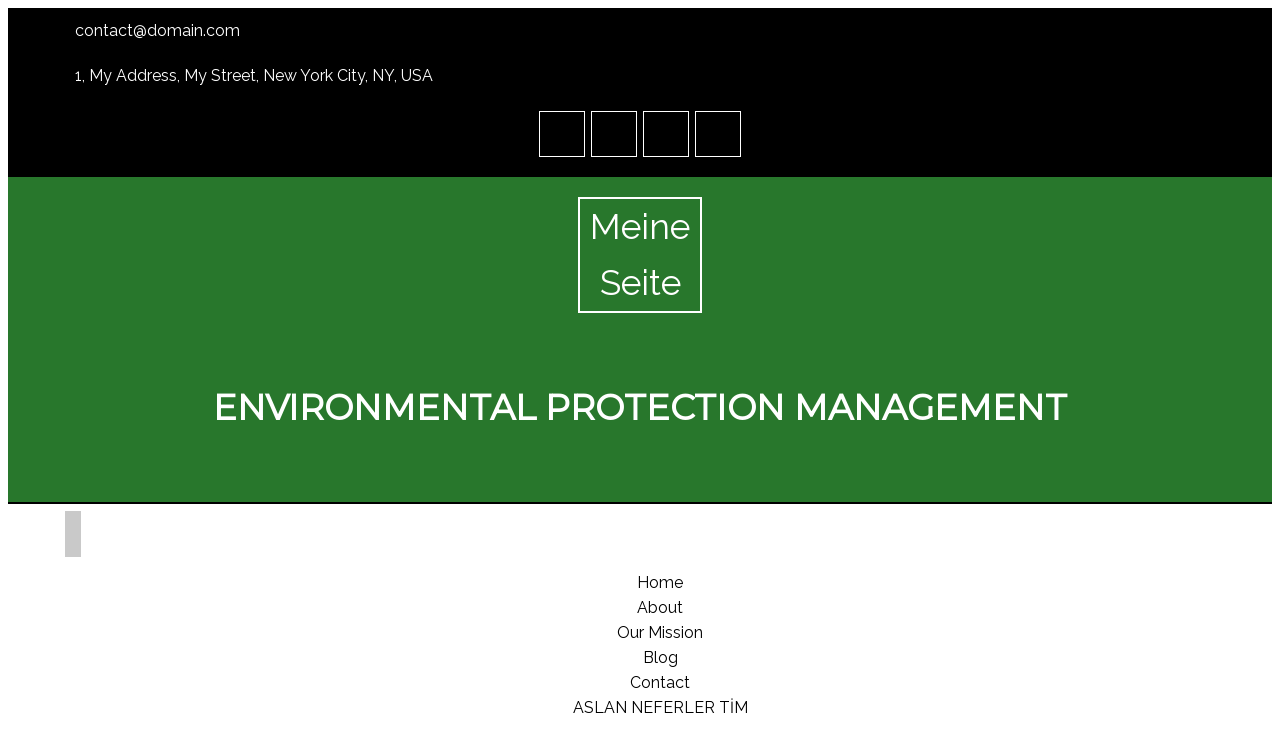

--- FILE ---
content_type: text/html; charset=UTF-8
request_url: https://rittershausen.com/2022/02/11/249/
body_size: 19924
content:
	<!DOCTYPE html>
	<html lang="en-US">
	<head>
		<meta charset="UTF-8" />
		<meta name="viewport" content="width=device-width, initial-scale=1">
		<link rel="profile" href="https://gmpg.org/xfn/11">
		<title>Meine Seite</title>
<meta name='robots' content='max-image-preview:large' />
<link rel='dns-prefetch' href='//www.aslanneferler.org' />
<link rel="alternate" type="application/rss+xml" title="Meine Seite &raquo; Feed" href="https://rittershausen.com/feed/" />
<link rel="alternate" type="application/rss+xml" title="Meine Seite &raquo; Comments Feed" href="https://rittershausen.com/comments/feed/" />
<script>
var pagelayer_ajaxurl = "https://www.aslanneferler.org/wp-admin/admin-ajax.php?";
var pagelayer_global_nonce = "df457fca66";
var pagelayer_server_time = 1768872670;
var pagelayer_is_live = "";
var pagelayer_facebook_id = "";
var pagelayer_settings = {"post_types":["post","page"],"enable_giver":false,"max_width":1170,"tablet_breakpoint":768,"mobile_breakpoint":360,"sidebar":false,"body_font":false,"color":false};
var pagelayer_recaptch_lang = "";
</script><link rel="alternate" type="application/rss+xml" title="Meine Seite &raquo; Untitled Comments Feed" href="https://rittershausen.com/2022/02/11/249/feed/" />
<link rel="preload" href="https://fonts.googleapis.com/css?family=Raleway%3A400%7CMontserrat%3A400" as="fetch" crossorigin="anonymous"><link rel="dns-prefetch" href="https://fonts.gstatic.com">
<link rel="preconnect" href="https://fonts.gstatic.com" crossorigin="anonymous"><style id="pagelayer-wow-animation-style" type="text/css">.pagelayer-wow{visibility: hidden;}</style>
	<style id="pagelayer-global-styles" type="text/css">
:root{--pagelayer-color-primary:#007bff;--pagelayer-color-secondary:#6c757d;--pagelayer-color-text:#1d1d1d;--pagelayer-color-accent:#61ce70;--pagelayer-font-primary-font-family:Open Sans;--pagelayer-font-secondary-font-family:Roboto;--pagelayer-font-text-font-family:Montserrat;--pagelayer-font-accent-font-family:Poppins;}
.pagelayer-row-stretch-auto > .pagelayer-row-holder, .pagelayer-row-stretch-full > .pagelayer-row-holder.pagelayer-width-auto{ max-width: 1170px; margin-left: auto; margin-right: auto;}
@media (min-width: 769px){
			.pagelayer-hide-desktop{
				display:none !important;
			}
		}

		@media (max-width: 768px) and (min-width: 361px){
			.pagelayer-hide-tablet{
				display:none !important;
			}
			.pagelayer-wp-menu-holder[data-drop_breakpoint="tablet"] .pagelayer-wp_menu-ul{
				display:none;
			}
		}

		@media (max-width: 360px){
			.pagelayer-hide-mobile{
				display:none !important;
			}
			.pagelayer-wp-menu-holder[data-drop_breakpoint="mobile"] .pagelayer-wp_menu-ul{
				display:none;
			}
		}
body.pagelayer-body {font-family:Raleway;font-size:16px;line-height:1.6;color:#0f0c0cf5}
body.pagelayer-body .site-main{background-color:#ffffffff}
body.pagelayer-body p{font-family:Raleway;font-size:16px;line-height:1.6;color:#070606ff}
body.pagelayer-body a{text-decoration-line:none;color:#0c0d0dff}
body.pagelayer-body a:hover{color:#000000ff}
body.pagelayer-body h1{font-family:Montserrat;font-size:60px;color:#050506ff}
body.pagelayer-body h2{font-family:Montserrat;font-size:45px;color:#000000ff}
body.pagelayer-body h3{font-family:Montserrat;font-size:40px;color:#000000ff}
body.pagelayer-body h4{font-family:Montserrat;font-size:35px;color:#060709ff}
body.pagelayer-body h5{font-family:Montserrat;font-size:30px;color:#000000ff}
body.pagelayer-body h6{font-family:Montserrat;font-size:28px;color:#030404ff}
@media (max-width: 768px){
	[class^="pagelayer-offset-"],
	[class*=" pagelayer-offset-"] {
		margin-left: 0;
	}

	.pagelayer-row .pagelayer-col {
		margin-left: 0;
		width: 100%;
	}
	.pagelayer-row.pagelayer-gutters .pagelayer-col {
		margin-bottom: 16px;
	}
	.pagelayer-first-sm {
		order: -1;
	}
	.pagelayer-last-sm {
		order: 1;
	}
	
body.pagelayer-body {font-size:15px}
body.pagelayer-body > header{font-size:16px}
body.pagelayer-body p{font-size:15px}
body.pagelayer-body h1{font-size:45px}
body.pagelayer-body h2{font-size:30px}
body.pagelayer-body h3{font-size:25px}
body.pagelayer-body h4{font-size:22px}
body.pagelayer-body h5{font-size:20px}
body.pagelayer-body h6{font-size:18px}

}
@media (max-width: 360px){
body.pagelayer-body {font-size:15px}
body.pagelayer-body > header{font-size:16px}
body.pagelayer-body p{font-size:15px}
body.pagelayer-body h1{font-size:40px}
body.pagelayer-body h2{font-size:30px}
body.pagelayer-body h3{font-size:25px}
body.pagelayer-body h4{font-size:20px}
body.pagelayer-body h5{font-size:20px}
body.pagelayer-body h6{font-size:18px}
}

</style><script>
window._wpemojiSettings = {"baseUrl":"https:\/\/s.w.org\/images\/core\/emoji\/14.0.0\/72x72\/","ext":".png","svgUrl":"https:\/\/s.w.org\/images\/core\/emoji\/14.0.0\/svg\/","svgExt":".svg","source":{"concatemoji":"https:\/\/www.aslanneferler.org\/wp-includes\/js\/wp-emoji-release.min.js?ver=6.2"}};
/*! This file is auto-generated */
!function(e,a,t){var n,r,o,i=a.createElement("canvas"),p=i.getContext&&i.getContext("2d");function s(e,t){p.clearRect(0,0,i.width,i.height),p.fillText(e,0,0);e=i.toDataURL();return p.clearRect(0,0,i.width,i.height),p.fillText(t,0,0),e===i.toDataURL()}function c(e){var t=a.createElement("script");t.src=e,t.defer=t.type="text/javascript",a.getElementsByTagName("head")[0].appendChild(t)}for(o=Array("flag","emoji"),t.supports={everything:!0,everythingExceptFlag:!0},r=0;r<o.length;r++)t.supports[o[r]]=function(e){if(p&&p.fillText)switch(p.textBaseline="top",p.font="600 32px Arial",e){case"flag":return s("\ud83c\udff3\ufe0f\u200d\u26a7\ufe0f","\ud83c\udff3\ufe0f\u200b\u26a7\ufe0f")?!1:!s("\ud83c\uddfa\ud83c\uddf3","\ud83c\uddfa\u200b\ud83c\uddf3")&&!s("\ud83c\udff4\udb40\udc67\udb40\udc62\udb40\udc65\udb40\udc6e\udb40\udc67\udb40\udc7f","\ud83c\udff4\u200b\udb40\udc67\u200b\udb40\udc62\u200b\udb40\udc65\u200b\udb40\udc6e\u200b\udb40\udc67\u200b\udb40\udc7f");case"emoji":return!s("\ud83e\udef1\ud83c\udffb\u200d\ud83e\udef2\ud83c\udfff","\ud83e\udef1\ud83c\udffb\u200b\ud83e\udef2\ud83c\udfff")}return!1}(o[r]),t.supports.everything=t.supports.everything&&t.supports[o[r]],"flag"!==o[r]&&(t.supports.everythingExceptFlag=t.supports.everythingExceptFlag&&t.supports[o[r]]);t.supports.everythingExceptFlag=t.supports.everythingExceptFlag&&!t.supports.flag,t.DOMReady=!1,t.readyCallback=function(){t.DOMReady=!0},t.supports.everything||(n=function(){t.readyCallback()},a.addEventListener?(a.addEventListener("DOMContentLoaded",n,!1),e.addEventListener("load",n,!1)):(e.attachEvent("onload",n),a.attachEvent("onreadystatechange",function(){"complete"===a.readyState&&t.readyCallback()})),(e=t.source||{}).concatemoji?c(e.concatemoji):e.wpemoji&&e.twemoji&&(c(e.twemoji),c(e.wpemoji)))}(window,document,window._wpemojiSettings);
</script>
<style>
img.wp-smiley,
img.emoji {
	display: inline !important;
	border: none !important;
	box-shadow: none !important;
	height: 1em !important;
	width: 1em !important;
	margin: 0 0.07em !important;
	vertical-align: -0.1em !important;
	background: none !important;
	padding: 0 !important;
}
</style>
	<link rel='stylesheet' id='pagelayer-frontend-css' href='https://www.aslanneferler.org/wp-content/plugins/pagelayer/css/combined.css?ver=1.7.3' media='all' />
<link rel='stylesheet' id='wp-block-library-css' href='https://www.aslanneferler.org/wp-includes/css/dist/block-library/style.min.css?ver=6.2' media='all' />
<style id='wp-block-library-theme-inline-css'>
.wp-block-audio figcaption{color:#555;font-size:13px;text-align:center}.is-dark-theme .wp-block-audio figcaption{color:hsla(0,0%,100%,.65)}.wp-block-audio{margin:0 0 1em}.wp-block-code{border:1px solid #ccc;border-radius:4px;font-family:Menlo,Consolas,monaco,monospace;padding:.8em 1em}.wp-block-embed figcaption{color:#555;font-size:13px;text-align:center}.is-dark-theme .wp-block-embed figcaption{color:hsla(0,0%,100%,.65)}.wp-block-embed{margin:0 0 1em}.blocks-gallery-caption{color:#555;font-size:13px;text-align:center}.is-dark-theme .blocks-gallery-caption{color:hsla(0,0%,100%,.65)}.wp-block-image figcaption{color:#555;font-size:13px;text-align:center}.is-dark-theme .wp-block-image figcaption{color:hsla(0,0%,100%,.65)}.wp-block-image{margin:0 0 1em}.wp-block-pullquote{border-bottom:4px solid;border-top:4px solid;color:currentColor;margin-bottom:1.75em}.wp-block-pullquote cite,.wp-block-pullquote footer,.wp-block-pullquote__citation{color:currentColor;font-size:.8125em;font-style:normal;text-transform:uppercase}.wp-block-quote{border-left:.25em solid;margin:0 0 1.75em;padding-left:1em}.wp-block-quote cite,.wp-block-quote footer{color:currentColor;font-size:.8125em;font-style:normal;position:relative}.wp-block-quote.has-text-align-right{border-left:none;border-right:.25em solid;padding-left:0;padding-right:1em}.wp-block-quote.has-text-align-center{border:none;padding-left:0}.wp-block-quote.is-large,.wp-block-quote.is-style-large,.wp-block-quote.is-style-plain{border:none}.wp-block-search .wp-block-search__label{font-weight:700}.wp-block-search__button{border:1px solid #ccc;padding:.375em .625em}:where(.wp-block-group.has-background){padding:1.25em 2.375em}.wp-block-separator.has-css-opacity{opacity:.4}.wp-block-separator{border:none;border-bottom:2px solid;margin-left:auto;margin-right:auto}.wp-block-separator.has-alpha-channel-opacity{opacity:1}.wp-block-separator:not(.is-style-wide):not(.is-style-dots){width:100px}.wp-block-separator.has-background:not(.is-style-dots){border-bottom:none;height:1px}.wp-block-separator.has-background:not(.is-style-wide):not(.is-style-dots){height:2px}.wp-block-table{margin:0 0 1em}.wp-block-table td,.wp-block-table th{word-break:normal}.wp-block-table figcaption{color:#555;font-size:13px;text-align:center}.is-dark-theme .wp-block-table figcaption{color:hsla(0,0%,100%,.65)}.wp-block-video figcaption{color:#555;font-size:13px;text-align:center}.is-dark-theme .wp-block-video figcaption{color:hsla(0,0%,100%,.65)}.wp-block-video{margin:0 0 1em}.wp-block-template-part.has-background{margin-bottom:0;margin-top:0;padding:1.25em 2.375em}
</style>
<link rel='stylesheet' id='classic-theme-styles-css' href='https://www.aslanneferler.org/wp-includes/css/classic-themes.min.css?ver=6.2' media='all' />
<style id='global-styles-inline-css'>
body{--wp--preset--color--black: #000000;--wp--preset--color--cyan-bluish-gray: #abb8c3;--wp--preset--color--white: #FFFFFF;--wp--preset--color--pale-pink: #f78da7;--wp--preset--color--vivid-red: #cf2e2e;--wp--preset--color--luminous-vivid-orange: #ff6900;--wp--preset--color--luminous-vivid-amber: #fcb900;--wp--preset--color--light-green-cyan: #7bdcb5;--wp--preset--color--vivid-green-cyan: #00d084;--wp--preset--color--pale-cyan-blue: #8ed1fc;--wp--preset--color--vivid-cyan-blue: #0693e3;--wp--preset--color--vivid-purple: #9b51e0;--wp--preset--color--dark-gray: #28303D;--wp--preset--color--gray: #39414D;--wp--preset--color--green: #D1E4DD;--wp--preset--color--blue: #D1DFE4;--wp--preset--color--purple: #D1D1E4;--wp--preset--color--red: #E4D1D1;--wp--preset--color--orange: #E4DAD1;--wp--preset--color--yellow: #EEEADD;--wp--preset--gradient--vivid-cyan-blue-to-vivid-purple: linear-gradient(135deg,rgba(6,147,227,1) 0%,rgb(155,81,224) 100%);--wp--preset--gradient--light-green-cyan-to-vivid-green-cyan: linear-gradient(135deg,rgb(122,220,180) 0%,rgb(0,208,130) 100%);--wp--preset--gradient--luminous-vivid-amber-to-luminous-vivid-orange: linear-gradient(135deg,rgba(252,185,0,1) 0%,rgba(255,105,0,1) 100%);--wp--preset--gradient--luminous-vivid-orange-to-vivid-red: linear-gradient(135deg,rgba(255,105,0,1) 0%,rgb(207,46,46) 100%);--wp--preset--gradient--very-light-gray-to-cyan-bluish-gray: linear-gradient(135deg,rgb(238,238,238) 0%,rgb(169,184,195) 100%);--wp--preset--gradient--cool-to-warm-spectrum: linear-gradient(135deg,rgb(74,234,220) 0%,rgb(151,120,209) 20%,rgb(207,42,186) 40%,rgb(238,44,130) 60%,rgb(251,105,98) 80%,rgb(254,248,76) 100%);--wp--preset--gradient--blush-light-purple: linear-gradient(135deg,rgb(255,206,236) 0%,rgb(152,150,240) 100%);--wp--preset--gradient--blush-bordeaux: linear-gradient(135deg,rgb(254,205,165) 0%,rgb(254,45,45) 50%,rgb(107,0,62) 100%);--wp--preset--gradient--luminous-dusk: linear-gradient(135deg,rgb(255,203,112) 0%,rgb(199,81,192) 50%,rgb(65,88,208) 100%);--wp--preset--gradient--pale-ocean: linear-gradient(135deg,rgb(255,245,203) 0%,rgb(182,227,212) 50%,rgb(51,167,181) 100%);--wp--preset--gradient--electric-grass: linear-gradient(135deg,rgb(202,248,128) 0%,rgb(113,206,126) 100%);--wp--preset--gradient--midnight: linear-gradient(135deg,rgb(2,3,129) 0%,rgb(40,116,252) 100%);--wp--preset--gradient--purple-to-yellow: linear-gradient(160deg, #D1D1E4 0%, #EEEADD 100%);--wp--preset--gradient--yellow-to-purple: linear-gradient(160deg, #EEEADD 0%, #D1D1E4 100%);--wp--preset--gradient--green-to-yellow: linear-gradient(160deg, #D1E4DD 0%, #EEEADD 100%);--wp--preset--gradient--yellow-to-green: linear-gradient(160deg, #EEEADD 0%, #D1E4DD 100%);--wp--preset--gradient--red-to-yellow: linear-gradient(160deg, #E4D1D1 0%, #EEEADD 100%);--wp--preset--gradient--yellow-to-red: linear-gradient(160deg, #EEEADD 0%, #E4D1D1 100%);--wp--preset--gradient--purple-to-red: linear-gradient(160deg, #D1D1E4 0%, #E4D1D1 100%);--wp--preset--gradient--red-to-purple: linear-gradient(160deg, #E4D1D1 0%, #D1D1E4 100%);--wp--preset--duotone--dark-grayscale: url('#wp-duotone-dark-grayscale');--wp--preset--duotone--grayscale: url('#wp-duotone-grayscale');--wp--preset--duotone--purple-yellow: url('#wp-duotone-purple-yellow');--wp--preset--duotone--blue-red: url('#wp-duotone-blue-red');--wp--preset--duotone--midnight: url('#wp-duotone-midnight');--wp--preset--duotone--magenta-yellow: url('#wp-duotone-magenta-yellow');--wp--preset--duotone--purple-green: url('#wp-duotone-purple-green');--wp--preset--duotone--blue-orange: url('#wp-duotone-blue-orange');--wp--preset--font-size--small: 18px;--wp--preset--font-size--medium: 20px;--wp--preset--font-size--large: 24px;--wp--preset--font-size--x-large: 42px;--wp--preset--font-size--extra-small: 16px;--wp--preset--font-size--normal: 20px;--wp--preset--font-size--extra-large: 40px;--wp--preset--font-size--huge: 96px;--wp--preset--font-size--gigantic: 144px;--wp--preset--spacing--20: 0.44rem;--wp--preset--spacing--30: 0.67rem;--wp--preset--spacing--40: 1rem;--wp--preset--spacing--50: 1.5rem;--wp--preset--spacing--60: 2.25rem;--wp--preset--spacing--70: 3.38rem;--wp--preset--spacing--80: 5.06rem;--wp--preset--shadow--natural: 6px 6px 9px rgba(0, 0, 0, 0.2);--wp--preset--shadow--deep: 12px 12px 50px rgba(0, 0, 0, 0.4);--wp--preset--shadow--sharp: 6px 6px 0px rgba(0, 0, 0, 0.2);--wp--preset--shadow--outlined: 6px 6px 0px -3px rgba(255, 255, 255, 1), 6px 6px rgba(0, 0, 0, 1);--wp--preset--shadow--crisp: 6px 6px 0px rgba(0, 0, 0, 1);}:where(.is-layout-flex){gap: 0.5em;}body .is-layout-flow > .alignleft{float: left;margin-inline-start: 0;margin-inline-end: 2em;}body .is-layout-flow > .alignright{float: right;margin-inline-start: 2em;margin-inline-end: 0;}body .is-layout-flow > .aligncenter{margin-left: auto !important;margin-right: auto !important;}body .is-layout-constrained > .alignleft{float: left;margin-inline-start: 0;margin-inline-end: 2em;}body .is-layout-constrained > .alignright{float: right;margin-inline-start: 2em;margin-inline-end: 0;}body .is-layout-constrained > .aligncenter{margin-left: auto !important;margin-right: auto !important;}body .is-layout-constrained > :where(:not(.alignleft):not(.alignright):not(.alignfull)){max-width: var(--wp--style--global--content-size);margin-left: auto !important;margin-right: auto !important;}body .is-layout-constrained > .alignwide{max-width: var(--wp--style--global--wide-size);}body .is-layout-flex{display: flex;}body .is-layout-flex{flex-wrap: wrap;align-items: center;}body .is-layout-flex > *{margin: 0;}:where(.wp-block-columns.is-layout-flex){gap: 2em;}.has-black-color{color: var(--wp--preset--color--black) !important;}.has-cyan-bluish-gray-color{color: var(--wp--preset--color--cyan-bluish-gray) !important;}.has-white-color{color: var(--wp--preset--color--white) !important;}.has-pale-pink-color{color: var(--wp--preset--color--pale-pink) !important;}.has-vivid-red-color{color: var(--wp--preset--color--vivid-red) !important;}.has-luminous-vivid-orange-color{color: var(--wp--preset--color--luminous-vivid-orange) !important;}.has-luminous-vivid-amber-color{color: var(--wp--preset--color--luminous-vivid-amber) !important;}.has-light-green-cyan-color{color: var(--wp--preset--color--light-green-cyan) !important;}.has-vivid-green-cyan-color{color: var(--wp--preset--color--vivid-green-cyan) !important;}.has-pale-cyan-blue-color{color: var(--wp--preset--color--pale-cyan-blue) !important;}.has-vivid-cyan-blue-color{color: var(--wp--preset--color--vivid-cyan-blue) !important;}.has-vivid-purple-color{color: var(--wp--preset--color--vivid-purple) !important;}.has-black-background-color{background-color: var(--wp--preset--color--black) !important;}.has-cyan-bluish-gray-background-color{background-color: var(--wp--preset--color--cyan-bluish-gray) !important;}.has-white-background-color{background-color: var(--wp--preset--color--white) !important;}.has-pale-pink-background-color{background-color: var(--wp--preset--color--pale-pink) !important;}.has-vivid-red-background-color{background-color: var(--wp--preset--color--vivid-red) !important;}.has-luminous-vivid-orange-background-color{background-color: var(--wp--preset--color--luminous-vivid-orange) !important;}.has-luminous-vivid-amber-background-color{background-color: var(--wp--preset--color--luminous-vivid-amber) !important;}.has-light-green-cyan-background-color{background-color: var(--wp--preset--color--light-green-cyan) !important;}.has-vivid-green-cyan-background-color{background-color: var(--wp--preset--color--vivid-green-cyan) !important;}.has-pale-cyan-blue-background-color{background-color: var(--wp--preset--color--pale-cyan-blue) !important;}.has-vivid-cyan-blue-background-color{background-color: var(--wp--preset--color--vivid-cyan-blue) !important;}.has-vivid-purple-background-color{background-color: var(--wp--preset--color--vivid-purple) !important;}.has-black-border-color{border-color: var(--wp--preset--color--black) !important;}.has-cyan-bluish-gray-border-color{border-color: var(--wp--preset--color--cyan-bluish-gray) !important;}.has-white-border-color{border-color: var(--wp--preset--color--white) !important;}.has-pale-pink-border-color{border-color: var(--wp--preset--color--pale-pink) !important;}.has-vivid-red-border-color{border-color: var(--wp--preset--color--vivid-red) !important;}.has-luminous-vivid-orange-border-color{border-color: var(--wp--preset--color--luminous-vivid-orange) !important;}.has-luminous-vivid-amber-border-color{border-color: var(--wp--preset--color--luminous-vivid-amber) !important;}.has-light-green-cyan-border-color{border-color: var(--wp--preset--color--light-green-cyan) !important;}.has-vivid-green-cyan-border-color{border-color: var(--wp--preset--color--vivid-green-cyan) !important;}.has-pale-cyan-blue-border-color{border-color: var(--wp--preset--color--pale-cyan-blue) !important;}.has-vivid-cyan-blue-border-color{border-color: var(--wp--preset--color--vivid-cyan-blue) !important;}.has-vivid-purple-border-color{border-color: var(--wp--preset--color--vivid-purple) !important;}.has-vivid-cyan-blue-to-vivid-purple-gradient-background{background: var(--wp--preset--gradient--vivid-cyan-blue-to-vivid-purple) !important;}.has-light-green-cyan-to-vivid-green-cyan-gradient-background{background: var(--wp--preset--gradient--light-green-cyan-to-vivid-green-cyan) !important;}.has-luminous-vivid-amber-to-luminous-vivid-orange-gradient-background{background: var(--wp--preset--gradient--luminous-vivid-amber-to-luminous-vivid-orange) !important;}.has-luminous-vivid-orange-to-vivid-red-gradient-background{background: var(--wp--preset--gradient--luminous-vivid-orange-to-vivid-red) !important;}.has-very-light-gray-to-cyan-bluish-gray-gradient-background{background: var(--wp--preset--gradient--very-light-gray-to-cyan-bluish-gray) !important;}.has-cool-to-warm-spectrum-gradient-background{background: var(--wp--preset--gradient--cool-to-warm-spectrum) !important;}.has-blush-light-purple-gradient-background{background: var(--wp--preset--gradient--blush-light-purple) !important;}.has-blush-bordeaux-gradient-background{background: var(--wp--preset--gradient--blush-bordeaux) !important;}.has-luminous-dusk-gradient-background{background: var(--wp--preset--gradient--luminous-dusk) !important;}.has-pale-ocean-gradient-background{background: var(--wp--preset--gradient--pale-ocean) !important;}.has-electric-grass-gradient-background{background: var(--wp--preset--gradient--electric-grass) !important;}.has-midnight-gradient-background{background: var(--wp--preset--gradient--midnight) !important;}.has-small-font-size{font-size: var(--wp--preset--font-size--small) !important;}.has-medium-font-size{font-size: var(--wp--preset--font-size--medium) !important;}.has-large-font-size{font-size: var(--wp--preset--font-size--large) !important;}.has-x-large-font-size{font-size: var(--wp--preset--font-size--x-large) !important;}
.wp-block-navigation a:where(:not(.wp-element-button)){color: inherit;}
:where(.wp-block-columns.is-layout-flex){gap: 2em;}
.wp-block-pullquote{font-size: 1.5em;line-height: 1.6;}
</style>
<link rel='stylesheet' id='twenty-twenty-one-style-css' href='https://www.aslanneferler.org/wp-content/themes/twentytwentyone/style.css?ver=1.7' media='all' />
<link rel='stylesheet' id='twenty-twenty-one-print-style-css' href='https://www.aslanneferler.org/wp-content/themes/twentytwentyone/assets/css/print.css?ver=1.7' media='print' />
<link rel='stylesheet' id='pagelayer-google-font-header-css' href='https://fonts.googleapis.com/css?family=Raleway%3A400%7CMontserrat%3A400&#038;ver=1.7.3' media='all' />
<script src='https://www.aslanneferler.org/wp-includes/js/jquery/jquery.min.js?ver=3.6.3' id='jquery-core-js'></script>
<script src='https://www.aslanneferler.org/wp-includes/js/jquery/jquery-migrate.min.js?ver=3.4.0' id='jquery-migrate-js'></script>
<script src='https://www.aslanneferler.org/wp-content/plugins/pagelayer/js/combined.js?ver=1.7.3' id='pagelayer-frontend-js'></script>
<link rel="https://api.w.org/" href="https://rittershausen.com/wp-json/" /><link rel="alternate" type="application/json" href="https://rittershausen.com/wp-json/wp/v2/posts/249" /><link rel="EditURI" type="application/rsd+xml" title="RSD" href="https://www.aslanneferler.org/xmlrpc.php?rsd" />
<link rel="wlwmanifest" type="application/wlwmanifest+xml" href="https://www.aslanneferler.org/wp-includes/wlwmanifest.xml" />
<meta name="generator" content="WordPress 6.2" />
<link rel="canonical" href="https://rittershausen.com/2022/02/11/249/" />
<link rel='shortlink' href='https://rittershausen.com/?p=249' />
<link rel="alternate" type="application/json+oembed" href="https://rittershausen.com/wp-json/oembed/1.0/embed?url=https%3A%2F%2Frittershausen.com%2F2022%2F02%2F11%2F249%2F" />
<link rel="alternate" type="text/xml+oembed" href="https://rittershausen.com/wp-json/oembed/1.0/embed?url=https%3A%2F%2Frittershausen.com%2F2022%2F02%2F11%2F249%2F&#038;format=xml" />
<link rel="pingback" href="https://www.aslanneferler.org/xmlrpc.php">	</head>

	<body class="post-template-default single single-post postid-249 single-format-standard wp-embed-responsive is-light-theme no-js singular pagelayer-body">
	<svg xmlns="http://www.w3.org/2000/svg" viewBox="0 0 0 0" width="0" height="0" focusable="false" role="none" style="visibility: hidden; position: absolute; left: -9999px; overflow: hidden;" ><defs><filter id="wp-duotone-dark-grayscale"><feColorMatrix color-interpolation-filters="sRGB" type="matrix" values=" .299 .587 .114 0 0 .299 .587 .114 0 0 .299 .587 .114 0 0 .299 .587 .114 0 0 " /><feComponentTransfer color-interpolation-filters="sRGB" ><feFuncR type="table" tableValues="0 0.49803921568627" /><feFuncG type="table" tableValues="0 0.49803921568627" /><feFuncB type="table" tableValues="0 0.49803921568627" /><feFuncA type="table" tableValues="1 1" /></feComponentTransfer><feComposite in2="SourceGraphic" operator="in" /></filter></defs></svg><svg xmlns="http://www.w3.org/2000/svg" viewBox="0 0 0 0" width="0" height="0" focusable="false" role="none" style="visibility: hidden; position: absolute; left: -9999px; overflow: hidden;" ><defs><filter id="wp-duotone-grayscale"><feColorMatrix color-interpolation-filters="sRGB" type="matrix" values=" .299 .587 .114 0 0 .299 .587 .114 0 0 .299 .587 .114 0 0 .299 .587 .114 0 0 " /><feComponentTransfer color-interpolation-filters="sRGB" ><feFuncR type="table" tableValues="0 1" /><feFuncG type="table" tableValues="0 1" /><feFuncB type="table" tableValues="0 1" /><feFuncA type="table" tableValues="1 1" /></feComponentTransfer><feComposite in2="SourceGraphic" operator="in" /></filter></defs></svg><svg xmlns="http://www.w3.org/2000/svg" viewBox="0 0 0 0" width="0" height="0" focusable="false" role="none" style="visibility: hidden; position: absolute; left: -9999px; overflow: hidden;" ><defs><filter id="wp-duotone-purple-yellow"><feColorMatrix color-interpolation-filters="sRGB" type="matrix" values=" .299 .587 .114 0 0 .299 .587 .114 0 0 .299 .587 .114 0 0 .299 .587 .114 0 0 " /><feComponentTransfer color-interpolation-filters="sRGB" ><feFuncR type="table" tableValues="0.54901960784314 0.98823529411765" /><feFuncG type="table" tableValues="0 1" /><feFuncB type="table" tableValues="0.71764705882353 0.25490196078431" /><feFuncA type="table" tableValues="1 1" /></feComponentTransfer><feComposite in2="SourceGraphic" operator="in" /></filter></defs></svg><svg xmlns="http://www.w3.org/2000/svg" viewBox="0 0 0 0" width="0" height="0" focusable="false" role="none" style="visibility: hidden; position: absolute; left: -9999px; overflow: hidden;" ><defs><filter id="wp-duotone-blue-red"><feColorMatrix color-interpolation-filters="sRGB" type="matrix" values=" .299 .587 .114 0 0 .299 .587 .114 0 0 .299 .587 .114 0 0 .299 .587 .114 0 0 " /><feComponentTransfer color-interpolation-filters="sRGB" ><feFuncR type="table" tableValues="0 1" /><feFuncG type="table" tableValues="0 0.27843137254902" /><feFuncB type="table" tableValues="0.5921568627451 0.27843137254902" /><feFuncA type="table" tableValues="1 1" /></feComponentTransfer><feComposite in2="SourceGraphic" operator="in" /></filter></defs></svg><svg xmlns="http://www.w3.org/2000/svg" viewBox="0 0 0 0" width="0" height="0" focusable="false" role="none" style="visibility: hidden; position: absolute; left: -9999px; overflow: hidden;" ><defs><filter id="wp-duotone-midnight"><feColorMatrix color-interpolation-filters="sRGB" type="matrix" values=" .299 .587 .114 0 0 .299 .587 .114 0 0 .299 .587 .114 0 0 .299 .587 .114 0 0 " /><feComponentTransfer color-interpolation-filters="sRGB" ><feFuncR type="table" tableValues="0 0" /><feFuncG type="table" tableValues="0 0.64705882352941" /><feFuncB type="table" tableValues="0 1" /><feFuncA type="table" tableValues="1 1" /></feComponentTransfer><feComposite in2="SourceGraphic" operator="in" /></filter></defs></svg><svg xmlns="http://www.w3.org/2000/svg" viewBox="0 0 0 0" width="0" height="0" focusable="false" role="none" style="visibility: hidden; position: absolute; left: -9999px; overflow: hidden;" ><defs><filter id="wp-duotone-magenta-yellow"><feColorMatrix color-interpolation-filters="sRGB" type="matrix" values=" .299 .587 .114 0 0 .299 .587 .114 0 0 .299 .587 .114 0 0 .299 .587 .114 0 0 " /><feComponentTransfer color-interpolation-filters="sRGB" ><feFuncR type="table" tableValues="0.78039215686275 1" /><feFuncG type="table" tableValues="0 0.94901960784314" /><feFuncB type="table" tableValues="0.35294117647059 0.47058823529412" /><feFuncA type="table" tableValues="1 1" /></feComponentTransfer><feComposite in2="SourceGraphic" operator="in" /></filter></defs></svg><svg xmlns="http://www.w3.org/2000/svg" viewBox="0 0 0 0" width="0" height="0" focusable="false" role="none" style="visibility: hidden; position: absolute; left: -9999px; overflow: hidden;" ><defs><filter id="wp-duotone-purple-green"><feColorMatrix color-interpolation-filters="sRGB" type="matrix" values=" .299 .587 .114 0 0 .299 .587 .114 0 0 .299 .587 .114 0 0 .299 .587 .114 0 0 " /><feComponentTransfer color-interpolation-filters="sRGB" ><feFuncR type="table" tableValues="0.65098039215686 0.40392156862745" /><feFuncG type="table" tableValues="0 1" /><feFuncB type="table" tableValues="0.44705882352941 0.4" /><feFuncA type="table" tableValues="1 1" /></feComponentTransfer><feComposite in2="SourceGraphic" operator="in" /></filter></defs></svg><svg xmlns="http://www.w3.org/2000/svg" viewBox="0 0 0 0" width="0" height="0" focusable="false" role="none" style="visibility: hidden; position: absolute; left: -9999px; overflow: hidden;" ><defs><filter id="wp-duotone-blue-orange"><feColorMatrix color-interpolation-filters="sRGB" type="matrix" values=" .299 .587 .114 0 0 .299 .587 .114 0 0 .299 .587 .114 0 0 .299 .587 .114 0 0 " /><feComponentTransfer color-interpolation-filters="sRGB" ><feFuncR type="table" tableValues="0.098039215686275 1" /><feFuncG type="table" tableValues="0 0.66274509803922" /><feFuncB type="table" tableValues="0.84705882352941 0.41960784313725" /><feFuncA type="table" tableValues="1 1" /></feComponentTransfer><feComposite in2="SourceGraphic" operator="in" /></filter></defs></svg>	
	<header class="pagelayer-header"><div pagelayer-id="7n76653" class="p-7n76653 pagelayer-row pagelayer-row-stretch-auto pagelayer-height-default pagelayer-hide-tablet pagelayer-hide-mobile">
<style pagelayer-style-id="7n76653">.p-7n76653 .pagelayer-col-holder{padding: 10px}
.p-7n76653>.pagelayer-row-holder .pagelayer-col{align-content: default}
.p-7n76653 > .pagelayer-background-overlay{-webkit-transition: all 400ms !important; transition: all 400ms !important}
.p-7n76653 .pagelayer-svg-top .pagelayer-shape-fill{fill:#fff}
.p-7n76653 .pagelayer-row-svg .pagelayer-svg-top{width:100%;height:100px}
.p-7n76653 .pagelayer-svg-bottom .pagelayer-shape-fill{fill:#fff}
.p-7n76653 .pagelayer-row-svg .pagelayer-svg-bottom{width:100%;height:100px}
.p-7n76653{background: #000000}
</style>
			
			
			
			
			<div class="pagelayer-row-holder pagelayer-row pagelayer-auto pagelayer-width-auto"><div pagelayer-id="bpv6735" class="p-bpv6735 pagelayer-col pagelayer-col-3">
<style pagelayer-style-id="bpv6735">.p-bpv6735{align-content: center !important}
.p-bpv6735 .pagelayer-col-holder > div:not(:last-child){margin-bottom: 15px}
.p-bpv6735 > .pagelayer-background-overlay{-webkit-transition: all 400ms !important; transition: all 400ms !important}
</style>
				
				
				
				<div class="pagelayer-col-holder"><div pagelayer-id="3x9944" class="p-3x9944 pagelayer-email">
<style pagelayer-style-id="3x9944">.p-3x9944 .pagelayer-email *, .p-3x9944 .pagelayer-email{color:#ffffff;font-family: ; font-size: px !important; font-style:  !important; font-weight:  !important; font-variant:  !important; text-decoration-line:  !important; text-decoration-style: Solid !important; line-height: em !important; text-transform:  !important; letter-spacing: px !important; word-spacing: px !important}
body:not(.rtl) .p-3x9944 .pagelayer-email-icon{margin-right: 10px}
body.rtl .p-3x9944 .pagelayer-email-icon{margin-left:10px}
.p-3x9944 .pagelayer-email-icon i{color:#ffffff}
</style><div class="pagelayer-email-holder">
			<span class="pagelayer-email-icon"><i class="fas fa-envelope"></i></span>
			<span class="pagelayer-email">contact@domain.com</span>
				</div>
			
			</div></div></div><div pagelayer-id="ybh9744" class="p-ybh9744 pagelayer-col pagelayer-col-4">
<style pagelayer-style-id="ybh9744">.p-ybh9744 .pagelayer-col-holder > div:not(:last-child){margin-bottom: 15px}
.p-ybh9744 > .pagelayer-background-overlay{-webkit-transition: all 400ms !important; transition: all 400ms !important}
</style>
				
				
				
				<div class="pagelayer-col-holder"><div pagelayer-id="rkq7261" class="p-rkq7261 pagelayer-address">
<style pagelayer-style-id="rkq7261">.p-rkq7261 .pagelayer-address *, .p-rkq7261 .pagelayer-address{color:#ffffff;font-family: ; font-size: px !important; font-style:  !important; font-weight:  !important; font-variant:  !important; text-decoration-line:  !important; text-decoration-style: Solid !important; line-height: em !important; text-transform:  !important; letter-spacing: px !important; word-spacing: px !important}
body:not(.rtl) .p-rkq7261 .pagelayer-address-icon{margin-right: 10px}
body.rtl .p-rkq7261 .pagelayer-address-icon{margin-left:10px}
.p-rkq7261 .pagelayer-address-icon i{color:#ffffff}
</style><div class="pagelayer-address-holder">
			<span class="pagelayer-address-icon"><i class="fas fa-map-marker-alt"></i></span>
			<span class="pagelayer-address">1, My Address, My Street, New York City, NY, USA</span>
		</div></div></div></div><div pagelayer-id="cwn7027" class="p-cwn7027 pagelayer-col pagelayer-col-4">
<style pagelayer-style-id="cwn7027">.p-cwn7027 .pagelayer-col-holder > div:not(:last-child){margin-bottom: 15px}
.p-cwn7027 > .pagelayer-background-overlay{-webkit-transition: all 400ms !important; transition: all 400ms !important}
</style>
				
				
				
				<div class="pagelayer-col-holder"><div pagelayer-id="1fe9146" class="p-1fe9146 pagelayer-social_grp pagelayer-social-shape-circle">
<style pagelayer-style-id="1fe9146">.p-1fe9146 i{height:1em; width:1em; position: absolute; top: 50%; left: 50%; transform: translate(-50% , -50%)}
.p-1fe9146 .pagelayer-icon-holder{position: relative; min-height: 1em; min-width: 1em;padding: calc(0.5em + 6px);font-size: 16px;background-color: #000000 !important;border-style: solid;border-color: #ffffff;border-top-width: 1px; border-right-width: 1px; border-bottom-width: 1px; border-left-width: 1px;-webkit-transition: all 600ms; transition: all 600ms}
.p-1fe9146{text-align: center}
.p-1fe9146 > div{display: inline-block}
.p-1fe9146 .pagelayer-social{padding: 3px}
.p-1fe9146 .pagelayer-social-fa{font-size: 16px;color: #ffffff !important;-webkit-transition: all 600ms; transition: all 600ms}
.p-1fe9146 .pagelayer-icon-holder:hover .pagelayer-social-fa{color: #000000 !important}
.p-1fe9146 .pagelayer-icon-holder:hover{background-color: #ffffff !important}
</style><div pagelayer-id="4ng7555" class="p-4ng7555 pagelayer-social">
<div class="pagelayer-icon-holder pagelayer-facebook-f" data-icon="fab fa-facebook-f">
					<a class="pagelayer-ele-link" href="https://facebook.com/sitepad">
						<i class="pagelayer-social-fa fab fa-facebook-f"></i>
					</a>
				</div></div><div pagelayer-id="6dd5711" class="p-6dd5711 pagelayer-social">
<div class="pagelayer-icon-holder pagelayer-twitter" data-icon="fab fa-twitter">
					<a class="pagelayer-ele-link" href="https://twitter.com/sitepad">
						<i class="pagelayer-social-fa fab fa-twitter"></i>
					</a>
				</div></div><div pagelayer-id="cjq7554" class="p-cjq7554 pagelayer-social">
<div class="pagelayer-icon-holder pagelayer-instagram" data-icon="fab fa-instagram">
					<a class="pagelayer-ele-link" href="https://www.instagram.com/sitepad">
						<i class="pagelayer-social-fa fab fa-instagram"></i>
					</a>
				</div></div><div pagelayer-id="gs45595" class="p-gs45595 pagelayer-social">
<div class="pagelayer-icon-holder pagelayer-google-plus-g" data-icon="fab fa-google-plus-g">
					<a class="pagelayer-ele-link" href="https://plus.google.com/google.com/sitepad">
						<i class="pagelayer-social-fa fab fa-google-plus-g"></i>
					</a>
				</div></div></div></div></div></div></div>
<div pagelayer-id="1ba5600" class="p-1ba5600 pagelayer-row pagelayer-row-stretch-auto pagelayer-height-default">
<style pagelayer-style-id="1ba5600">.p-1ba5600 .pagelayer-col-holder{padding: 10px}
.p-1ba5600>.pagelayer-row-holder .pagelayer-col{align-content: default}
.p-1ba5600 > .pagelayer-background-overlay{-webkit-transition: all 400ms !important; transition: all 400ms !important}
.p-1ba5600 .pagelayer-svg-top .pagelayer-shape-fill{fill:#fff}
.p-1ba5600 .pagelayer-row-svg .pagelayer-svg-top{width:100%;height:100px}
.p-1ba5600 .pagelayer-svg-bottom .pagelayer-shape-fill{fill:#fff}
.p-1ba5600 .pagelayer-row-svg .pagelayer-svg-bottom{width:100%;height:100px}
.p-1ba5600{background: #28772c;padding-top: 10px; padding-right: 0px; padding-bottom: 10px; padding-left: 0px;border-style: solid;border-top-width: 0px; border-right-width: 0px; border-bottom-width: 2px; border-left-width: 0px;border-color: #000000}
</style>
			
			
			
			
			<div class="pagelayer-row-holder pagelayer-row pagelayer-auto pagelayer-width-auto"><div pagelayer-id="o3q3946" class="p-o3q3946 pagelayer-col pagelayer-col-2">
<style pagelayer-style-id="o3q3946">.p-o3q3946{align-content: center !important}
.p-o3q3946 .pagelayer-col-holder > div:not(:last-child){margin-bottom: 15px}
.p-o3q3946 > .pagelayer-background-overlay{-webkit-transition: all 400ms !important; transition: all 400ms !important}
</style>
				
				
				
				<div class="pagelayer-col-holder"><div pagelayer-id="hri5712" class="p-hri5712 pagelayer-wp_title">
<style pagelayer-style-id="hri5712">.p-hri5712 .pagelayer-wp-title-heading{font-family: ; font-size: 35px !important; font-style:  !important; font-weight:  !important; font-variant:  !important; text-decoration-line:  !important; text-decoration-style: Solid !important; line-height: em !important; text-transform:  !important; letter-spacing: px !important; word-spacing: px !important;color:#ffffff;text-align:center}
.p-hri5712{border-style: solid;border-top-width: 2px; border-right-width: 2px; border-bottom-width: 2px; border-left-width: 2px;border-color: #ffffff}
.p-hri5712 {margin: 0 auto; width:120px;}
</style><div class="pagelayer-wp-title-content">
			<div class="pagelayer-wp-title-section">
				<a href="https://www.aslanneferler.org" class="pagelayer-wp-title-link pagelayer-ele-link">
					
					<div class="pagelayer-wp-title-holder">
						<div class="pagelayer-wp-title-heading">Meine Seite</div>
						
					</div>
				</a>
			</div>			
		<div></div></div></div></div></div><div pagelayer-id="gc42343" class="p-gc42343 pagelayer-col pagelayer-col-10">
<style pagelayer-style-id="gc42343">.p-gc42343{align-content: center !important}
.p-gc42343 .pagelayer-col-holder > div:not(:last-child){margin-bottom: 15px}
.p-gc42343 > .pagelayer-background-overlay{-webkit-transition: all 400ms !important; transition: all 400ms !important}
</style>
				
				
				
				<div class="pagelayer-col-holder"><div pagelayer-id="mhh2798" class="p-mhh2798 pagelayer-heading" align="center">
<style pagelayer-style-id="mhh2798">.p-mhh2798{text-align: center}
.p-mhh2798 .pagelayer-heading-holder *{color:#ffffff}
.p-mhh2798 .pagelayer-heading-holder{color:#ffffff}
</style><div class="pagelayer-heading-holder"><h4>ENVIRONMENTAL PROTECTION MANAGEMENT</h4></div>
		
			</div></div></div></div></div>
<div pagelayer-id="pir7960" class="p-pir7960 pagelayer-row pagelayer-row-stretch-auto pagelayer-height-default">
<style pagelayer-style-id="pir7960">.p-pir7960 .pagelayer-col-holder{padding: 10px}
.p-pir7960>.pagelayer-row-holder .pagelayer-col{align-content: default}
.p-pir7960 > .pagelayer-background-overlay{-webkit-transition: all 400ms !important; transition: all 400ms !important}
.p-pir7960 .pagelayer-svg-top .pagelayer-shape-fill{fill:#fff}
.p-pir7960 .pagelayer-row-svg .pagelayer-svg-top{width:100%;height:100px}
.p-pir7960 .pagelayer-svg-bottom .pagelayer-shape-fill{fill:#fff}
.p-pir7960 .pagelayer-row-svg .pagelayer-svg-bottom{width:100%;height:100px}
.p-pir7960{background: #ffffff;border-style: solid;border-top-width: 0px; border-right-width: 0px; border-bottom-width: 4px; border-left-width: 0px;border-color: #28772c}
</style>
			
			
			
			
			<div class="pagelayer-row-holder pagelayer-row pagelayer-auto pagelayer-width-auto"><div pagelayer-id="giq482" class="p-giq482 pagelayer-col">
<style pagelayer-style-id="giq482">.p-giq482 .pagelayer-col-holder > div:not(:last-child){margin-bottom: 15px}
.p-giq482 > .pagelayer-background-overlay{-webkit-transition: all 400ms !important; transition: all 400ms !important}
</style>
				
				
				
				<div class="pagelayer-col-holder"><div pagelayer-id="31w1208" class="p-31w1208 pagelayer-wp_menu">
<style pagelayer-style-id="31w1208">.p-31w1208 .pagelayer-wp_menu-ul{text-align:center}
.p-31w1208 .pagelayer-wp-menu-container li.menu-item{list-style: none}
.p-31w1208 .pagelayer-wp_menu-ul>li a:first-child{color: #000000}
.p-31w1208 .pagelayer-wp_menu-ul>li>a:hover{color: #000000}
.p-31w1208 .pagelayer-wp_menu-ul>li.pagelayer-active-sub-menu>a:hover{color: #000000}
.p-31w1208 .pagelayer-menu-hover-background .pagelayer-wp_menu-ul>li:hover{background-color:  }
.p-31w1208 .pagelayer-wp_menu-ul>li>a:hover:before{background-color:  ;border-color:}
.p-31w1208 .pagelayer-wp_menu-ul>li>a:hover:after{background-color:  ;border-color:}
.p-31w1208 .pagelayer-wp_menu-ul>li.pagelayer-active-sub-menu{background-color:  }
.p-31w1208 .pagelayer-wp_menu-ul>li.current-menu-item>a{color: #000000}
.p-31w1208 .pagelayer-wp_menu-ul>li.current-menu-item{background-color:  }
.p-31w1208 .pagelayer-wp-menu-container ul li.menu-item > a{font-family:  !important; font-size: px !important; font-style:  !important; font-weight:  !important; font-variant:  !important; text-decoration-line:  !important; text-decoration-style: Solid !important; line-height: em !important; text-transform:  !important; letter-spacing: px !important; word-spacing: px !important}
.p-31w1208 .pagelayer-wp_menu-ul>li>a{padding-left: 10px;padding-right: 10px;padding-top: 10px;padding-bottom	: 10px}
.p-31w1208 ul.sub-menu li>a{justify-content:left !important}
.p-31w1208 .pagelayer-menu-type-horizontal .sub-menu{left:0px}
.p-31w1208 .pagelayer-menu-type-horizontal .sub-menu .sub-menu{left:unset;left:100% !important;top:0px}
.p-31w1208 .pagelayer-wp-menu-container ul.sub-menu>li a{color: #ffffff}
.p-31w1208 .pagelayer-wp-menu-container ul.sub-menu{background-color: #3e8ef7}
.p-31w1208 .pagelayer-wp-menu-container ul.sub-menu li a{padding-left: 10px;padding-right: 10px;padding-top: 10px;padding-bottom	: 10px}
.p-31w1208 .pagelayer-wp-menu-container .sub-menu a{margin-left: 10px}
.p-31w1208 .pagelayer-wp-menu-container .sub-menu .sub-menu a{margin-left: calc(2 * 10px)}
.p-31w1208 .pagelayer-primary-menu-bar{text-align:center}
.p-31w1208 .pagelayer-primary-menu-bar i{color:#fcfdfd;background-color:#28772c;font-size:30px}
.p-31w1208 .pagelayer-menu-type-dropdown{width:30%;background-color:#ffffff}
.p-31w1208 .pagelayer-menu-type-dropdown .pagelayer-wp_menu-ul{width:100%;top: 8%; transform: translateY(-8%)}
.p-31w1208 .pagelayer-wp_menu-close i{font-size:25px;padding:8px;color:rgba(255,255,255,0.41);background-color:rgba(0,0,0,0.21);-webkit-transition: all 600ms !important; transition: all 600ms !important}
.p-31w1208 .pagelayer-wp_menu-close i:hover{color:#ffffff;background-color:#000000}
@media (max-width: 768px) and (min-width: 361px){.p-31w1208 .pagelayer-wp_menu-ul>li>a{padding-left: 5px;padding-right: 5px;padding-top: 10px;padding-bottom	: 10px}
.p-31w1208 .pagelayer-primary-menu-bar{text-align:right}
.p-31w1208 .pagelayer-menu-type-dropdown .pagelayer-wp_menu-ul > li > a{justify-content: center}
.p-31w1208 .pagelayer-menu-type-dropdown{width:50%}
}
@media (max-width: 360px){.p-31w1208 .pagelayer-wp_menu-ul>li>a{padding-left: 5px;padding-right: 5px;padding-top: 10px;padding-bottom	: 10px}
.p-31w1208 .pagelayer-primary-menu-bar{text-align:right}
.p-31w1208 .pagelayer-menu-type-dropdown .pagelayer-wp_menu-ul > li > a{justify-content: center}
.p-31w1208 .pagelayer-menu-type-dropdown{width:70%}
}
</style><div class="pagelayer-wp-menu-holder" data-layout="horizontal" data-submenu_ind="caret-down" data-drop_breakpoint="tablet">
			<div class="pagelayer-primary-menu-bar"><i class="fas fa-bars"></i></div>
			<div class="pagelayer-wp-menu-container pagelayer-menu-type-horizontal pagelayer-menu-hover- slide pagelayer-wp_menu-right" data-align="center">
				<div class="pagelayer-wp_menu-close"><i class="fas fa-times"></i></div>
				<div class="menu-epm-header-menu-container"><ul id="2" class="pagelayer-wp_menu-ul"><li id="menu-item-41" class="menu-item menu-item-type-post_type menu-item-object-page menu-item-41"><a href="https://rittershausen.com/home/"><span class="pagelayer-nav-menu-title">Home</span></a><div class="pagelayer-mega-menu pagelayer-mega-editor-41"></div></li>
<li id="menu-item-42" class="menu-item menu-item-type-post_type menu-item-object-page menu-item-42"><a href="https://rittershausen.com/about/"><span class="pagelayer-nav-menu-title">About</span></a><div class="pagelayer-mega-menu pagelayer-mega-editor-42"></div></li>
<li id="menu-item-43" class="menu-item menu-item-type-post_type menu-item-object-page menu-item-43"><a href="https://rittershausen.com/our-mission/"><span class="pagelayer-nav-menu-title">Our Mission</span></a><div class="pagelayer-mega-menu pagelayer-mega-editor-43"></div></li>
<li id="menu-item-44" class="menu-item menu-item-type-post_type menu-item-object-page current_page_parent menu-item-44"><a href="https://rittershausen.com/blog/"><span class="pagelayer-nav-menu-title">Blog</span></a><div class="pagelayer-mega-menu pagelayer-mega-editor-44"></div></li>
<li id="menu-item-45" class="menu-item menu-item-type-post_type menu-item-object-page menu-item-45"><a href="https://rittershausen.com/contact/"><span class="pagelayer-nav-menu-title">Contact</span></a><div class="pagelayer-mega-menu pagelayer-mega-editor-45"></div></li>
<li id="menu-item-53" class="menu-item menu-item-type-post_type menu-item-object-page menu-item-53"><a href="https://rittershausen.com/aslan-neferler-tim/"><span class="pagelayer-nav-menu-title">ASLAN NEFERLER TİM</span></a><div class="pagelayer-mega-menu pagelayer-mega-editor-53"></div></li>
<li id="menu-item-57" class="menu-item menu-item-type-post_type menu-item-object-page menu-item-home menu-item-57"><a href="https://rittershausen.com/"><span class="pagelayer-nav-menu-title">ANT 1</span></a><div class="pagelayer-mega-menu pagelayer-mega-editor-57"></div></li>
</ul></div>
			</div>
		</div></div></div></div></div></div>
<div pagelayer-id="bnq5642" class="p-bnq5642 pagelayer-row pagelayer-row-stretch-auto pagelayer-height-default">
<style pagelayer-style-id="bnq5642">.p-bnq5642 .pagelayer-col-holder{padding: 10px}
.p-bnq5642 > .pagelayer-background-overlay{-webkit-transition: all 400ms !important; transition: all 400ms !important}
.p-bnq5642 .pagelayer-svg-top .pagelayer-shape-fill{fill:#227bc3}
.p-bnq5642 .pagelayer-row-svg .pagelayer-svg-top{width:100%;height:100px}
.p-bnq5642 .pagelayer-svg-bottom .pagelayer-shape-fill{fill:#e44993}
.p-bnq5642 .pagelayer-row-svg .pagelayer-svg-bottom{width:100%;height:100px}
.p-bnq5642{background-image: url("https://www.aslanneferler.org/wp-content/uploads/2023/03/home3.jpg");background-position-x: center;background-position-y: center;background-size: cover;padding-top: 150px; padding-right: 0px; padding-bottom: 150px; padding-left: 0px}
@media (max-width: 768px) and (min-width: 361px){.p-bnq5642{padding-top: 100px; padding-right: 0px; padding-bottom: 50px; padding-left: 0px}
}
@media (max-width: 360px){.p-bnq5642{margin-top: 0px; margin-right: 0px; margin-bottom: 0px; margin-left: 0px;padding-top: 100px; padding-right: 0px; padding-bottom: 20px; padding-left: 0px}
}
</style>
			
			
			
			
			<div class="pagelayer-row-holder pagelayer-row pagelayer-auto pagelayer-width-auto"><div pagelayer-id="aly3895" class="p-aly3895 pagelayer-col">
<style pagelayer-style-id="aly3895">.p-aly3895 > .pagelayer-background-overlay{-webkit-transition: all 400ms !important; transition: all 400ms !important}
</style>
				
				
				
				<div class="pagelayer-col-holder"><div pagelayer-id="9xv2443" class="p-9xv2443 pagelayer-post_title">
<style pagelayer-style-id="9xv2443">.p-9xv2443 .pagelayer-post-title{font-family: ; font-size: 45px !important; font-style:  !important; font-weight:  !important; font-variant:  !important; text-decoration-line:  !important; text-decoration-style: Solid !important; line-height: em !important; text-transform:  !important; letter-spacing: px !important; word-spacing: px !important}
@media (max-width: 360px){.p-9xv2443 .pagelayer-post-title{font-family: ; font-size: 35px !important; font-style:  !important; font-weight:  !important; font-variant:  !important; text-decoration-line:  !important; text-decoration-style: Solid !important; line-height: em !important; text-transform:  !important; letter-spacing: px !important; word-spacing: px !important}
}
</style><div class="pagelayer-post-title">
			
				Untitled
			
		</div></div><div pagelayer-id="nq18643" class="p-nq18643 pagelayer-breadcrumb">
<style pagelayer-style-id="nq18643">.p-nq18643 .pagelayer-breadcrumb-section a{color:#000000}
.p-nq18643{text-align:left}
.p-nq18643 .pagelayer-breadcrumb-sep{color:#333333}
</style>
			<span class="pagelayer-breadcrumb-section"><a href="https://rittershausen.com" rel="nofollow">Home</a><b class="pagelayer-breadcrumb-sep">&nbsp;&#187;&nbsp;</b><a href="https://rittershausen.com/category/uncategorized/">Uncategorized</a> <b class="pagelayer-breadcrumb-sep">&nbsp;&#187;&nbsp;</b> Untitled</span></div></div></div></div></div>
	</header><div class="pagelayer-content"><div pagelayer-id="1kl4924" class="p-1kl4924 pagelayer-row pagelayer-row-stretch-auto pagelayer-height-default">
<style pagelayer-style-id="1kl4924">.p-1kl4924 .pagelayer-col-holder{padding: 10px}
.p-1kl4924 > .pagelayer-background-overlay{-webkit-transition: all 400ms !important; transition: all 400ms !important}
.p-1kl4924 .pagelayer-svg-top .pagelayer-shape-fill{fill:#227bc3}
.p-1kl4924 .pagelayer-row-svg .pagelayer-svg-top{width:100%;height:100px}
.p-1kl4924 .pagelayer-svg-bottom .pagelayer-shape-fill{fill:#e44993}
.p-1kl4924 .pagelayer-row-svg .pagelayer-svg-bottom{width:100%;height:100px}
</style>
			
			
			
			
			<div class="pagelayer-row-holder pagelayer-row pagelayer-auto pagelayer-width-auto"><div pagelayer-id="3qr7385" class="p-3qr7385 pagelayer-col">
<style pagelayer-style-id="3qr7385">.p-3qr7385 > .pagelayer-background-overlay{-webkit-transition: all 400ms !important; transition: all 400ms !important}
</style>
				
				
				
				<div class="pagelayer-col-holder"><div pagelayer-id="vo36254" class="p-vo36254 pagelayer-post_title">
<style pagelayer-style-id="vo36254">.p-vo36254 .pagelayer-post-title{font-family: ; font-size: 35px !important; font-style:  !important; font-weight: 700 !important; font-variant:  !important; text-decoration-line:  !important; text-decoration-style: solid !important; line-height: em !important; text-transform:  !important; letter-spacing: px !important; word-spacing: px !important}
.p-vo36254{text-align: center;padding-top: 40px; padding-right: 0px; padding-bottom: 0px; padding-left: 0px}
</style><div class="pagelayer-post-title">
			
				Untitled
			
		</div></div></div></div></div></div>
<div pagelayer-id="gjg3653" class="p-gjg3653 pagelayer-row pagelayer-row-stretch-auto pagelayer-height-default">
<style pagelayer-style-id="gjg3653">.p-gjg3653 .pagelayer-col-holder{padding: 10px}
.p-gjg3653>.pagelayer-row-holder{max-width: 70%; margin-left: auto; margin-right: auto}
.p-gjg3653 > .pagelayer-background-overlay{-webkit-transition: all 400ms !important; transition: all 400ms !important}
.p-gjg3653 .pagelayer-svg-top .pagelayer-shape-fill{fill:#227bc3}
.p-gjg3653 .pagelayer-row-svg .pagelayer-svg-top{width:100%;height:100px}
.p-gjg3653 .pagelayer-svg-bottom .pagelayer-shape-fill{fill:#e44993}
.p-gjg3653 .pagelayer-row-svg .pagelayer-svg-bottom{width:100%;height:100px}
@media (max-width: 768px) and (min-width: 361px){.p-gjg3653>.pagelayer-row-holder{max-width: 85%; margin-left: auto; margin-right: auto}
}
@media (max-width: 360px){.p-gjg3653>.pagelayer-row-holder{max-width: 100%; margin-left: auto; margin-right: auto}
}
</style>
			
			
			
			
			<div class="pagelayer-row-holder pagelayer-row pagelayer-auto pagelayer-width-fixed"><div pagelayer-id="apo3628" class="p-apo3628 pagelayer-col pagelayer-col-12">
<style pagelayer-style-id="apo3628">.p-apo3628 > .pagelayer-background-overlay{-webkit-transition: all 400ms !important; transition: all 400ms !important}
</style>
				
				
				
				<div class="pagelayer-col-holder"><div pagelayer-id="t2d8734" class="p-t2d8734 pagelayer-post_info">
<style pagelayer-style-id="t2d8734">.p-t2d8734 .pagelayer-post-info-vertical .pagelayer-post-info-list-container{margin-right:15px}
.p-t2d8734 .pagelayer-post-info-horizontal .pagelayer-post-info-list-container{margin-bottom:15px}
.p-t2d8734 .pagelayer-post-info-container{text-align:center}
.p-t2d8734 .pagelayer-post-info-icon span{color:#000000}
.p-t2d8734 .pagelayer-post-info-label{color:#000000}
.p-t2d8734 .pagelayer-post-info-label a{color:#000000}
.p-t2d8734{padding-top: 0px; padding-right: 0px; padding-bottom: 10px; padding-left: 0px}
</style><div class="pagelayer-post-info-container pagelayer-post-info-vertical"><div pagelayer-id="o7i9147" class="p-o7i9147 pagelayer-post_info_list">
<div class="pagelayer-post-info-list-container">
			<a href="https://rittershausen.com/author/rittershausen/" class="pagelayer-post-info-list-link">
				<span class="pagelayer-post-info-icon">
					<span class="fas fa-user-circle"></span>
					</span>
				
				
				<span class="pagelayer-post-info-label pagelayer-author">rittershausen</span>
			</a>
		</div></div><div pagelayer-id="61g5614" class="p-61g5614 pagelayer-post_info_list">
<div class="pagelayer-post-info-list-container">
			<a href="https://rittershausen.com/2022/02/11/" class="pagelayer-post-info-list-link">
				<span class="pagelayer-post-info-icon">
					<span class="fas fa-calendar-alt"></span>
					</span>
				
				
				<span class="pagelayer-post-info-label pagelayer-date">February 11, 2022</span>
			</a>
		</div></div><div pagelayer-id="3455413" class="p-3455413 pagelayer-post_info_list">
<div class="pagelayer-post-info-list-container">
			<a href="javascript:void(0)" class="pagelayer-post-info-list-link">
				<span class="pagelayer-post-info-icon">
					<span class="fas fa-clock"></span>
					</span>
				
				
				<span class="pagelayer-post-info-label pagelayer-time">8:34 am</span>
			</a>
		</div></div><div pagelayer-id="xpj9810" class="p-xpj9810 pagelayer-post_info_list">
</div></div></div><div pagelayer-id="zkk6779" class="p-zkk6779 pagelayer-post_excerpt">
<style pagelayer-style-id="zkk6779">.p-zkk6779{text-align: left}
.p-zkk6779 .pagelayer-post-excerpt{margin-top:0px; margin-right:0px; margin-bottom:10px; margin-left:0px}
</style></div><div pagelayer-id="kii9294" class="p-kii9294 pagelayer-featured_img">
<style pagelayer-style-id="kii9294">.p-kii9294{text-align: center}
.p-kii9294 img{filter: blur(0px) brightness(100%) contrast(100%) grayscale(0%) hue-rotate(0deg) opacity(100%) saturate(100%);-webkit-transition: all 400ms; transition: all 400ms}
.p-kii9294 .pagelayer-featured-caption{color: #0986c0}
</style>
			<div class="pagelayer-featured-img"></div>
		
		</div><div pagelayer-id="dq26758" class="p-dq26758 pagelayer-post_content">
<style pagelayer-style-id="dq26758">.p-dq26758 .pagelayer-post-excerpt{color:#000000}
.p-dq26758{margin-top: 10px; margin-right: 0px; margin-bottom: 20px; margin-left: 0px;font-size: NaNpx !important}
</style><div class="entry-content pagelayer-post-excerpt">
<div id="toc" style="background: #f9f9f9;border: 1px solid #aaa;display: table;margin-bottom: 1em;padding: 1em;width: 350px;"><p class="toctitle" style="font-weight: 700;text-align: center;">Content</p><ul class="toc_list"><li><a href="#toc-0">Betпреимущества Нашейпартнерской Программы</a></li><li><a href="#toc-1">Партнерская Программа От 1xbet: Заработок На Ставках, Не Делая Ставки</a></li><li><a href="#toc-2">Как Работает Новая Партнерская Программа Букмекерской Конторы 1xbet</a></li><li><a href="#toc-3">Партнерская Программа От 1xbet – Лучший Выбор Для Вебмастеров</a></li><li><a href="#toc-4">Как Начать Работу В Партнерской Программе 1хbet</a></li><li><a href="#toc-5">Система Выплат В Партнерке 1xbet</a></li><li><a href="#toc-6">Что Нужно, Чтобы Стать Партнером?</a></li><li><a href="#toc-7">Топ Букмекеров</a></li><li><a href="#toc-8">Выплаты На Электронный Кошелек;</a></li><li><a href="#toc-9">Bet – Партнерская Программа: Что Это Такое И Насколько Это Выгодно</a></li><li><a href="#toc-10">Виды Спорта И Ставки На Них</a></li><li><a href="#toc-11">Bet = Moneyповторим, У Нас — Самые Лучшие Условия</a></li><li><a href="#toc-12">Регистрация В Партнерской Программе 1xbet</a></li><li><a href="#toc-13">В России Начнут Строить Деревянные Многоэтажки</a></li><li><a href="#toc-14">Какие Преимущества Дает Партнерка</a></li><li><a href="#toc-15">О Партнерской Программе 1xbet</a></li><li><a href="#toc-16">Партнерская Программа 1xbet: Что Это И Как Работает?</a></li><li><a href="#toc-17">Высокая Комиссия Со Всех Продуктов Конторы;</a></li><li><a href="#toc-18">Партнерская Программа Покер На 1xbet - Лучшая Программа Для Веб-мастеров</a></li><li><a href="#toc-19">Еженедельные Автоматические Выплаты Гонорара;</a></li><li><a href="#toc-20">Как Делать Ставки На Футбол На Платформе Vodds</a></li><li><a href="#toc-21">Способы Заработка В Партнерской Программе 1хбет</a></li><li><a href="#toc-22">Самая Удобная Партнерская Программа Букмекерской Конторы Доступна На 1xbet</a></li><li><a href="#toc-23">Выплаты В 1xbet</a></li><li><a href="#toc-24">Партнерская Программа 1хбет</a></li><li><a href="#toc-28">Что Делать, Если Зарабатывать На Партнерской Программе 1xbet – Не Ваш Вариант</a></li><li><a href="#toc-30">Betнаши Партнеры</a></li><li><a href="#toc-31">Пресс-релизы Компании</a></li><li><a href="#toc-34">Как Зарегистрироваться У Букмекера «лига Ставок» И В Каких Акциях Можно Поучаствовать?</a></li></ul></div>
<p>В будущем все выплаты проводятся без дополнительных условий и сразу же. В качестве рекламных инструментов участники партнерской программы получают такие популярные инструменты, как генератор deep-link и баннеры различных форматов. Заработок можно выводить раз в неделю или реже, но при достижении минимальной суммы.</p>
<h2 id="toc-0">Betпреимущества Нашейпартнерской Программы</h2>
<p>Для нас очень важно взаимодействие с ними, их комфорт в работе с нами и обратная связь. • Букмекерские конторы без вложений в рекламу расширяют собственную базу активных игроков. ●&nbsp;&nbsp;&nbsp;&nbsp; Круглосуточная техническая поддержка и связь с персональным менеджером.</p>
<h3 id="toc-1">Партнерская Программа От 1xbet: Заработок На Ставках, Не Делая Ставки</h3>
<p>Пользователи получают процент от проигрыша рефералов в букмекерской конторе или казино, баланс может оставаться и минусовым, если рефералам удается выигрывать. 1xPartners — партнерская программа 1xBet, которая была запущена в 2015 году. С помощью нее люди, привлекающие новых пользователей в букмекерскую контору, могут получать комиссионные вознаграждения по системе Revshare или CPA.</p>

<p>Один из главных вопросов, который задают желающие поучаствовать в партнерской программе 1хбет – это сколько будут платить. Тут все зависит от самого партнера, так как процент выплат приравнивается к количеству приведенных пользователей. Система, по которой ведется подсчет выплат, называется  Revenue Share, то есть ваша прибыль – это часть прибыли  конторы за привлеченного клиента.</p>
<h3 id="toc-2">Как Работает Новая Партнерская Программа Букмекерской Конторы 1xbet</h3>
<p>Полное или частичное копирование материалов возможно только с письменного разрешения редакции. По вопросам сотрудничества обращайтесь через форму обратной связи или по электронной почте При использовании материалов сайта tverisport.ru обязательной является прямая незакрытая от индексации гиперссылка на страницу, с которой материал заимствован. Гиперссылка должна размещаться непосредственно в тексте, воспроизводящем оригинальный материал Tverisport.ru, до или после цитируемого блока. Он будет зависеть от того, сколько дохода принесут букмекеру пользователи, зарегистрированные по вашей реферальной ссылке. По сути, это полный аналог партнёрской ссылки, но есть и существенное отличие – при регистрации с промокодом игрок получает приветственный бонус.</p>

<p>Они переведены на несколько десятков языков, что дает возможность работать с трафиком со всего мира. 1хБет партнерка – это достаточно выгодный способ пассивного заработка. Если у вас есть сайт, посвященный спорту, на нем достаточно много посетителей, и вы не против видеть на нем рекламу букмекера, смело регистрируйтесь.</p>
<h2 id="toc-3">Партнерская Программа От 1xbet – Лучший Выбор Для Вебмастеров</h2>
<p>Современные букмекерские конторы – это не только платформы для азартных игр, но и возможность работы по партнерской программе. Партнерка от 1xbetaffiliates.net/ru/ – это взаимовыгодное сотрудничество между букмекерской конторой и вебмастером. Букмекерская контора 1хБет известна во всем мире как один из лучших сайтов для спортивных ставок и ставок на азартные игры. Однако компания предлагает не только развлечение, но и возможность сотрудничества и заработка.</p>
<h2 id="toc-4">Как Начать Работу В Партнерской Программе 1хbet</h2>
<p>Аудитория букмекера растет, а сама компания считается одной из крупнейших, поэтому желающих играть в БК очень много. Если работать над привлечением клиентов в 1xBet, можно за несколько месяцев обзавестись большим числом рефералов. Процентная ставка не установлена, она зависит от активности рефералов, потока новых пользователей и «размаха» их игры в БК. В первые три месяца сотрудничества букмекер устанавливает единую процентную ставку для всех партнеров в 20%, далее она снижается до 15%. При хорошем трафике и обильном потоке новых рефералов, партнер может повысить ставку до 20% или до 25%. По условиям партнерского соглашения, комиссия за новичков начисляется партнерам по системе Revshare.</p>
<h3 id="toc-5">Система Выплат В Партнерке 1xbet</h3>
<p>(18+) 	Все сведения на сайте носят информационный характер. Оставаясь на сайте, посетитель соглашается на использование cookie - файлов. Чтобы зарегистрироваться, нужно сначала перейти на официальный сайт партнерки 1xBet — 1xpartners.</p>
<h3 id="toc-6">Что Нужно, Чтобы Стать Партнером?</h3>
<p>По договору мне полагались комиссионные проценты от ставок посетителей. Платформа стала приносить пусть не баснословный доход, но существенный. У себя на сайте и в соцсетях разместил баннеры с рекламой, привлек уже немало игроков. Недавно закрепил за собой промокод компании, который внедрил в ютуб-канале. Выплаты осуществляются еженедельно по вторникам за последний отчетный период (понедельник – воскресенье прошедшей недели).</p>
<h2 id="toc-7">Топ Букмекеров</h2>
<p>Если вас заинтересовало, то просто попробовать – никогда не поздно. Сразу по истечение этого срока можно сгенерировать ссылки и промокоды, добавляя их на свой ресурс. На сайте также <a href="https://1xbetrutop.com">1xbet</a> представлено большое количество баннеров, однако их минусом является то, что туда не получится встроить промокод. Revenue Share — главная модель расчета комиссий за рефералов.</p>

<p>Заработанные комиссионные выплачиваются партнерам еженедельно при условии достижения минимального порога в 1500 рублей. Если нужная сумма не набралась, деньги переходят на следующий отчетный период. Отрицательный баланс тоже переносится и требует погашения. В итоге партнерка – это отличное решение для веб-мастеров, которые умеют работать с трафиком и привлекать новых пользователей.</p>
<h3 id="toc-8">Выплаты На Электронный Кошелек;</h3>
<p>Самой популярной формой сотрудничества с партнерами в 1xBet является Revenue Share (процент от чистой прибыли сервиса). Статистика пользователя – следите за комиссионными вознаграждениями, а также историей выплат в рамках этой партнерской программы. Вы можете сортировать платежи по дате, размеру, а также следить, сколько человек удалось привлечь к работе с этой букмекерской компанией.</p>
<h2 id="toc-9">Bet – Партнерская Программа: Что Это Такое И Насколько Это Выгодно</h2>
<p>Партнерка подразумевает, что контора и вебмастер становятся партнерами и работают на взаимную выгоду. В течение трех месяцев новый партнер букмекерской компании будет получать по 20% от чистой прибыли конторы за привлеченного пользователя. Когда этот срок будет завершен, комиссия составит уже 15%. Процент может быть повышен в зависимости от того, сколько пользователей приведет партнер. Прежде чем стать партнером, нужно получить больше информации, узнать обо всех тонкостях сотрудничества. Сделать это можно на официальных интернет ресурсах или же на самом сайте компании.</p>

<p>По дополнительным вопросам предлагается обращаться к консультантам технической поддержки, которые доступны в Телеграме и по электронной почте. Во-вторых, вебмастеру предоставляется полный набор статистики для отслеживания работы каналов трафика. На каждый из них есть возможность «прицепить» индивидуальную ссылку и промокод, с помощью которых будет удобно следить за эффективностью. В-третьих, партнер может брать сколько угодно персональных ссылок и промокодов. Информация на сайте носит исключительно ознакомительный характер и не являются призывом к действию. Инвестирование сопряжено с рисками потери денежных средств.</p>
<h2 id="toc-10">Виды Спорта И Ставки На Них</h2>
<p>Программа предоставляет возможность заработать как новичкам в интернет-бизнесе, так и опытным маркетологам. На главной странице компания обещает до 40%, но в Пользовательском соглашении указаны другие цифры. Каждому вновь зарегистрированному веб-мастеру на первые 3 месяца устанавливают комиссию RevShare в размере 20% от чистой прибыли компании. После этого периода ставка снизится до базовых 15% с возможностью повышения до 20% или 25%. Условия увеличения тарифного плана уточняются у представителя компании. Партнерка 1xBet Affiliates появилась в 2007 году вместе с запуском букмекерской компании.</p>

<p>Букмекерская контора 1xbet является официальным беттинг-партнером футбольных клубов Chelsea и Liverpool, а также спонсирует клубы и мероприятия. Партнерская программа букмекерской конторы «1хБет» — это дополнительная возможность заработать на привлечении новых клиентов БК. Стать партнером компании может стать беттор, у которого есть свой сайт, блог, или страница в социальных сетях. Контора предоставляет неплохой процент на первые три месяца, хоть потом он и немного снижается.</p>
<h3 id="toc-11">Bet = Moneyповторим, У Нас — Самые Лучшие Условия</h3>
<p>Каждый партнёр имеет индивидуального менеджера, который поможет быстро разобраться во всех вопросах. Также ПП предлагает маркетинговое сопровождение партнёров, давая рекомендации по стратегии. Кроме того, в распоряжении арбитражника имеется большая база рекламных материалов, которая обновляется каждую неделю. Например, при ставке «ревшары» в 20%, партнер привлек пользователя и тот за неделю проиграл 1000 рублей, тогда прибыль за ту же неделю составит 200 рублей. На следующей неделе реферал выиграл 2000, и партнерский баланс уйдет в минус (200 – 400) и станет равен -200 рублей. Но клиенты чаще проигрывают, чем выигрывают, поэтому партнеры остаются с прибылью.</p>

<p>Наибольший показатель начисления прибыли – это двадцать пять процентов от дохода букмекера. Трафик – добавляйте разные источники трафика, используйте все ресурсы для привлечения пользователей. Чем больший объем трафика удастся получить, тем большим окажется и заработок вебмастера. В начале сотрудничества букмекерская контора готова предложить 15% от суммы, которую приносит привлеченный беттер.</p>
<h3 id="toc-12">Регистрация В Партнерской Программе 1xbet</h3>
<p>Чем больше игроков вы приводите - тем больше % мы сможем вам предложить. В Армении заявили о стремлении избежать санкций за сотрудничества с РФ В Армении опасается западных санкций за сотрудничество с Россией. Об этом заявил премьер-министр страны Никол Пашинян в интервью чешскому изданию Res ... Также в личном кабинете доступно сколько угодно персональных ссылок и промокодов, которые можно «цеплять» на каждый отдельный источник трафика. За счет этого появляется возможность отслеживать их эффективность через статистику и вносить изменения в случае необходимости. Если же самостоятельно настроить канал трафика не получается, то можно обратиться к персональному менеджеру.</p>
</div></div><div pagelayer-id="njg3399" class="p-njg3399 pagelayer-post_info">
<style pagelayer-style-id="njg3399">.p-njg3399 .pagelayer-post-info-vertical .pagelayer-post-info-list-container{margin-right:5px}
.p-njg3399 .pagelayer-post-info-horizontal .pagelayer-post-info-list-container{margin-bottom:5px}
.p-njg3399 .pagelayer-post-info-container{text-align:left}
.p-njg3399 .pagelayer-post-info-icon span{color:#000000}
.p-njg3399 .pagelayer-post-info-list-container a{font-family:  !important; font-size: px !important; font-style:  !important; font-weight:  !important; font-variant:  !important; text-decoration-line:  !important; text-decoration-style: Solid !important; line-height: em !important; text-transform:  !important; letter-spacing: px !important; word-spacing: px !important}
.p-njg3399 .pagelayer-post-info-label{color:#000000}
.p-njg3399 .pagelayer-post-info-label a{color:#000000}
</style><div class="pagelayer-post-info-container pagelayer-post-info-horizontal"><div pagelayer-id="uts5759" class="p-uts5759 pagelayer-post_info_list">
<div class="pagelayer-post-info-list-container">
			
				<span class="pagelayer-post-info-icon">
					
					</span>
				
				<span class="pagelayer-post-info-before">Category :</span>
				<span class="pagelayer-post-info-label pagelayer-terms"> <a href="https://rittershausen.com/category/uncategorized/"> Uncategorized </a></span>
			
		</div></div><div pagelayer-id="ojr6592" class="p-ojr6592 pagelayer-post_info_list">
</div></div></div></div></div></div></div>
<div pagelayer-id="pnm8468" class="p-pnm8468 pagelayer-row pagelayer-row-stretch-auto pagelayer-height-default">
<style pagelayer-style-id="pnm8468">.p-pnm8468 .pagelayer-col-holder{padding: 10px}
.p-pnm8468 > .pagelayer-background-overlay{-webkit-transition: all 400ms !important; transition: all 400ms !important}
.p-pnm8468 .pagelayer-svg-top .pagelayer-shape-fill{fill:#227bc3}
.p-pnm8468 .pagelayer-row-svg .pagelayer-svg-top{width:100%;height:100px}
.p-pnm8468 .pagelayer-svg-bottom .pagelayer-shape-fill{fill:#e44993}
.p-pnm8468 .pagelayer-row-svg .pagelayer-svg-bottom{width:100%;height:100px}
</style>
			
			
			
			
			<div class="pagelayer-row-holder pagelayer-row pagelayer-auto pagelayer-width-auto"><div pagelayer-id="2516510" class="p-2516510 pagelayer-col">
<style pagelayer-style-id="2516510">.p-2516510 > .pagelayer-background-overlay{-webkit-transition: all 400ms !important; transition: all 400ms !important}
</style>
				
				
				
				<div class="pagelayer-col-holder"><div pagelayer-id="9fh7017" class="p-9fh7017 pagelayer-post_nav">
<style pagelayer-style-id="9fh7017">.p-9fh7017 .pagelayer-post-nav-link{color:#000000}
.p-9fh7017 .pagelayer-post-nav-title{color:#000000}
.p-9fh7017 .pagelayer-post-nav-icon{color:#000000}
.p-9fh7017 .pagelayer-post-nav-separator{display:none}
</style><div class="pagelayer-post-nav-container">
			<div class="pagelayer-prev-post">
				<a href="https://rittershausen.com/2022/02/08/277/" rel="prev"><span class="pagelayer-post-nav-icon fa fa-angle-double-left"></span>
	<span class="pagelayer-next-holder">
		<span class="pagelayer-post-nav-link"> Previous</span><span class="pagelayer-post-nav-title">Previous Post</span>
	</span></a>
			</div>
			<div class="pagelayer-post-nav-separator"></div>
			<div class="pagelayer-next-post">
				<a href="https://rittershausen.com/2022/02/14/i-needed-to-write-about-addiction-garth-risk/" rel="next"><span class="pagelayer-next-holder">
		<span class="pagelayer-post-nav-link"> Next</span><span class="pagelayer-post-nav-title">&#8220;I Needed to Write About Addiction&#8221;: Garth Risk Hallberg, in Conversation With Tommy Orange</span>
	</span>
	<span class="pagelayer-post-nav-icon fa fa-angle-double-right"></span></a>
			</div>
		</div></div></div></div></div></div>
<div pagelayer-id="p0c9368" class="p-p0c9368 pagelayer-row pagelayer-row-stretch-auto pagelayer-height-default">
<style pagelayer-style-id="p0c9368">.p-p0c9368 .pagelayer-col-holder{padding: 10px}
.p-p0c9368 > .pagelayer-background-overlay{-webkit-transition: all 400ms !important; transition: all 400ms !important}
.p-p0c9368 .pagelayer-svg-top .pagelayer-shape-fill{fill:#227bc3}
.p-p0c9368 .pagelayer-row-svg .pagelayer-svg-top{width:100%;height:100px}
.p-p0c9368 .pagelayer-svg-bottom .pagelayer-shape-fill{fill:#e44993}
.p-p0c9368 .pagelayer-row-svg .pagelayer-svg-bottom{width:100%;height:100px}
</style>
			
			
			
			
			<div class="pagelayer-row-holder pagelayer-row pagelayer-auto pagelayer-width-auto"><div pagelayer-id="cxd6298" class="p-cxd6298 pagelayer-col">
<style pagelayer-style-id="cxd6298">.p-cxd6298 > .pagelayer-background-overlay{-webkit-transition: all 400ms !important; transition: all 400ms !important}
</style>
				
				
				
				<div class="pagelayer-col-holder"><div pagelayer-id="td88453" class="p-td88453 pagelayer-post_comment">
<div class="pagelayer-post-comment-container">
				<div class="pagelayer-comments-template">
<div id="comments" class="comments-area default-max-width show-avatars">

	
		<div id="respond" class="comment-respond">
		<h2 id="reply-title" class="comment-reply-title">Leave a comment <small><a rel="nofollow" id="cancel-comment-reply-link" href="/2022/02/11/249/#respond" style="display:none;">Cancel reply</a></small></h2><form action="https://www.aslanneferler.org/wp-comments-post.php" method="post" id="commentform" class="comment-form" novalidate="novalidate"><p class="comment-notes"><span id="email-notes">Your email address will not be published.</span> <span class="required-field-message">Required fields are marked <span class="required">*</span></span></p><p class="comment-form-comment"><label for="comment">Comment <span class="required">*</span></label> <textarea id="comment" name="comment" cols="45" rows="5" maxlength="65525" required="required"></textarea></p><p class="comment-form-author"><label for="author">Name <span class="required">*</span></label> <input id="author" name="author" type="text" value="" size="30" maxlength="245" autocomplete="name" required="required" /></p>
<p class="comment-form-email"><label for="email">Email <span class="required">*</span></label> <input id="email" name="email" type="email" value="" size="30" maxlength="100" aria-describedby="email-notes" autocomplete="email" required="required" /></p>
<p class="comment-form-url"><label for="url">Website</label> <input id="url" name="url" type="url" value="" size="30" maxlength="200" autocomplete="url" /></p>
<p class="comment-form-cookies-consent"><input id="wp-comment-cookies-consent" name="wp-comment-cookies-consent" type="checkbox" value="yes" /> <label for="wp-comment-cookies-consent">Save my name, email, and website in this browser for the next time I comment.</label></p>
<p class="form-submit"><input name="submit" type="submit" id="submit" class="submit" value="Post Comment" /> <input type="hidden" name="comment_post_ID" value="249" id="comment_post_ID" />
<input type="hidden" name="comment_parent" id="comment_parent" value="0" />
</p></form>	</div><!-- #respond -->
	
</div><!-- #comments -->
</div>		
		</div></div></div></div></div></div></div>
	<footer class="pagelayer-footer"><div pagelayer-id="vz0463" class="p-vz0463 pagelayer-row pagelayer-row-stretch-auto pagelayer-height-default">
<style pagelayer-style-id="vz0463">.p-vz0463 .pagelayer-col-holder{padding: 10px}
.p-vz0463 > .pagelayer-background-overlay{-webkit-transition: all 400ms !important; transition: all 400ms !important}
.p-vz0463 .pagelayer-svg-top .pagelayer-shape-fill{fill:#227bc3}
.p-vz0463 .pagelayer-row-svg .pagelayer-svg-top{width:100%;height:100px}
.p-vz0463 .pagelayer-svg-bottom .pagelayer-shape-fill{fill:#e44993}
.p-vz0463 .pagelayer-row-svg .pagelayer-svg-bottom{width:100%;height:100px}
.p-vz0463{background: #000000;padding-top: 50px; padding-right: 0px; padding-bottom: 50px; padding-left: 0px}
</style>
			
			
			
			
			<div class="pagelayer-row-holder pagelayer-row pagelayer-auto pagelayer-width-auto"><div pagelayer-id="hks224" class="p-hks224 pagelayer-col pagelayer-col-2">
<style pagelayer-style-id="hks224">.p-hks224 > .pagelayer-background-overlay{-webkit-transition: all 400ms !important; transition: all 400ms !important}
</style>
				
				
				
				<div class="pagelayer-col-holder"><div pagelayer-id="h816561" class="p-h816561 pagelayer-heading">
<style pagelayer-style-id="h816561">.p-h816561 .pagelayer-heading-holder *{color:#ffffff}
.p-h816561 .pagelayer-heading-holder{color:#ffffff}
</style><div class="pagelayer-heading-holder"><h3>About Us</h3></div>
		
			</div><div pagelayer-id="3lo1895" class="p-3lo1895 pagelayer-heading" align="left">
<style pagelayer-style-id="3lo1895">.p-3lo1895{text-align: left}
.p-3lo1895 .pagelayer-heading-holder *{color:#ffffff}
.p-3lo1895 .pagelayer-heading-holder{color:#ffffff}
</style><div class="pagelayer-heading-holder"><p>It is a long established fact that a reader will be distracted by the readable content of a page when looking at its layout. The point of using Lorem Ipsum </p></div>
		
			</div></div></div><div pagelayer-id="bqw1331" class="p-bqw1331 pagelayer-col pagelayer-col-2">
<style pagelayer-style-id="bqw1331">.p-bqw1331 > .pagelayer-background-overlay{-webkit-transition: all 400ms !important; transition: all 400ms !important}
</style>
				
				
				
				<div class="pagelayer-col-holder"><div pagelayer-id="ya35090" class="p-ya35090 pagelayer-heading">
<style pagelayer-style-id="ya35090">.p-ya35090 .pagelayer-heading-holder *{color:#ffffff}
.p-ya35090 .pagelayer-heading-holder{color:#ffffff}
</style><div class="pagelayer-heading-holder"><h3>Services</h3></div>
		
			</div><div pagelayer-id="jqa8535" class="p-jqa8535 pagelayer-list">
<style pagelayer-style-id="jqa8535">.p-jqa8535 li{list-style-type: none}
.p-jqa8535 .pagelayer-list-icon-holder{padding-bottom: calc(10px/2); padding-top: calc(10px/2)}
.p-jqa8535 .pagelayer-list-item{color:#ffffff}
.p-jqa8535 .pagelayer-list-icon{color:#0986c0}
</style><ul class="pagelayer-list-ul pagelayer-list-type-none"><div pagelayer-id="kiy9695" class="p-kiy9695 pagelayer-list_item">
<li class="pagelayer-list-li">
				
					<span class="pagelayer-list-icon-holder">
						
						<span class="pagelayer-list-item">Enviroment</span>
					</span>
				
			</li></div><div pagelayer-id="fw05002" class="p-fw05002 pagelayer-list_item">
<li class="pagelayer-list-li">
				
					<span class="pagelayer-list-icon-holder">
						
						<span class="pagelayer-list-item">Mission</span>
					</span>
				
			</li></div><div pagelayer-id="ifq7774" class="p-ifq7774 pagelayer-list_item">
<li class="pagelayer-list-li">
				
					<span class="pagelayer-list-icon-holder">
						
						<span class="pagelayer-list-item">Vision</span>
					</span>
				
			</li></div><div pagelayer-id="iyp2226" class="p-iyp2226 pagelayer-list_item">
<li class="pagelayer-list-li">
				
					<span class="pagelayer-list-icon-holder">
						
						<span class="pagelayer-list-item">Aims</span>
					</span>
				
			</li></div></ul></div></div></div><div pagelayer-id="6aq2106" class="p-6aq2106 pagelayer-col pagelayer-col-2">
<style pagelayer-style-id="6aq2106">.p-6aq2106 > .pagelayer-background-overlay{-webkit-transition: all 400ms !important; transition: all 400ms !important}
</style>
				
				
				
				<div class="pagelayer-col-holder"><div pagelayer-id="fog7926" class="p-fog7926 pagelayer-heading">
<style pagelayer-style-id="fog7926">.p-fog7926 .pagelayer-heading-holder *{color:#ffffff}
.p-fog7926 .pagelayer-heading-holder{color:#ffffff}
</style><div class="pagelayer-heading-holder"><h3>Contact Us</h3></div>
		
			</div><div pagelayer-id="jji381" class="p-jji381 pagelayer-email">
<style pagelayer-style-id="jji381">.p-jji381 .pagelayer-email *, .p-jji381 .pagelayer-email{color:#f7fbfc}
body:not(.rtl) .p-jji381 .pagelayer-email-icon{margin-right: 10px}
body.rtl .p-jji381 .pagelayer-email-icon{margin-left:10px}
.p-jji381 .pagelayer-email-icon i{color:#ffffff;font-size: 20px}
.p-jji381{padding-top: 10px; padding-right: 0px; padding-bottom: 0px; padding-left: 0px}
</style><div class="pagelayer-email-holder">
			<span class="pagelayer-email-icon"><i class="fas fa-envelope"></i></span>
			<span class="pagelayer-email">contact@domain.com</span>
				</div>
			
			</div><div pagelayer-id="2i22394" class="p-2i22394 pagelayer-address">
<style pagelayer-style-id="2i22394">.p-2i22394 .pagelayer-address *, .p-2i22394 .pagelayer-address{color:#ffffff}
body:not(.rtl) .p-2i22394 .pagelayer-address-icon{margin-right: 10px}
body.rtl .p-2i22394 .pagelayer-address-icon{margin-left:10px}
.p-2i22394 .pagelayer-address-icon i{color:#ffffff;font-size: 20px}
.p-2i22394{padding-top: 10px; padding-right: 0px; padding-bottom: 0px; padding-left: 0px}
</style><div class="pagelayer-address-holder">
			<span class="pagelayer-address-icon"><i class="fas fa-map-marker-alt"></i></span>
			<span class="pagelayer-address">1, My Address, My Street, New York City, NY, USA</span>
		</div></div><div pagelayer-id="1jw8521" class="p-1jw8521 pagelayer-phone">
<style pagelayer-style-id="1jw8521">.p-1jw8521 .pagelayer-phone *, .p-1jw8521 .pagelayer-phone{color:#ffffff}
body:not(.rtl) .p-1jw8521 .pagelayer-phone-icon{margin-right: 10px}
body.rtl .p-1jw8521 .pagelayer-phone-icon{margin-left:10px}
.p-1jw8521 .pagelayer-phone-icon i{color:#ffffff;font-size: 20px}
.p-1jw8521{padding-top: 10px; padding-right: 0px; padding-bottom: 0px; padding-left: 0px}
</style><div class="pagelayer-phone-holder">
			<span class="pagelayer-phone-icon"><i class="fas fa-phone-alt"></i></span>
			
				<span class="pagelayer-phone">+1234567890</span>
			
			</div></div><div pagelayer-id="pqu4000" class="p-pqu4000 pagelayer-iconbox">
<style pagelayer-style-id="pqu4000">.p-pqu4000 .pagelayer-service-icon i{color:#ffffff;-webkit-transition: all 400ms; transition: all 400ms}
.p-pqu4000 .pagelayer-service-icon{font-size:20px}
.p-pqu4000 .pagelayer-service-heading{text-align:left;padding-top:0px; padding-right:0px; padding-bottom:0px; padding-left:10px;color:#ffffff;font-family: ; font-size: px !important; font-style:  !important; font-weight:  !important; font-variant:  !important; text-decoration-line:  !important; text-decoration-style: Solid !important; line-height: em !important; text-transform:  !important; letter-spacing: px !important; word-spacing: px !important;-webkit-transition: all 400ms; transition: all 400ms}
.p-pqu4000 .pagelayer-service-details{text-align:center}
.p-pqu4000 .pagelayer-service-btn{-webkit-transition: all 400ms; transition: all 400ms}
.p-pqu4000{padding-top: 10px; padding-right: 0px; padding-bottom: 0px; padding-left: 0px}
</style><div class="pagelayer-service-container pagelayer-service-align-left pagelayer-service-vertical-middle">
			<div class="pagelayer-service-icon pagelayer-service-default">
				<i class="fas fa-clock pagelayer-icon-{{service_icon_shape_type}} pagelayer-animation-{{anim_hover}}" aria-hidden="true"></i>
			</div>
			<div class="pagelayer-service-details">
				
					<div class="pagelayer-service-heading">Mon-Fri 9am-7pm</div>
				
				
				
			</div>
			 
		</div></div></div></div><div pagelayer-id="zid8713" class="p-zid8713 pagelayer-col pagelayer-col-2">
<style pagelayer-style-id="zid8713">.p-zid8713 > .pagelayer-background-overlay{-webkit-transition: all 400ms !important; transition: all 400ms !important}
</style>
				
				
				
				<div class="pagelayer-col-holder"><div pagelayer-id="lmk6745" class="p-lmk6745 pagelayer-heading">
<style pagelayer-style-id="lmk6745">.p-lmk6745 .pagelayer-heading-holder *{color:#ffffff}
.p-lmk6745 .pagelayer-heading-holder{color:#ffffff}
</style><div class="pagelayer-heading-holder"><h3>Volunteer</h3></div>
		
			</div><div pagelayer-id="x8a8842" class="p-x8a8842 pagelayer-list">
<style pagelayer-style-id="x8a8842">.p-x8a8842 li{list-style-type: none}
.p-x8a8842 .pagelayer-list-icon-holder{padding-bottom: calc(10px/2); padding-top: calc(10px/2)}
.p-x8a8842 .pagelayer-list-item{color:#ffffff}
.p-x8a8842 .pagelayer-list-icon{color:#0986c0}
</style><ul class="pagelayer-list-ul pagelayer-list-type-none"><div pagelayer-id="7t93631" class="p-7t93631 pagelayer-list_item">
<li class="pagelayer-list-li">
				
					<span class="pagelayer-list-icon-holder">
						
						<span class="pagelayer-list-item">Harry</span>
					</span>
				
			</li></div><div pagelayer-id="bqw6009" class="p-bqw6009 pagelayer-list_item">
<li class="pagelayer-list-li">
				
					<span class="pagelayer-list-icon-holder">
						
						<span class="pagelayer-list-item">Smith</span>
					</span>
				
			</li></div><div pagelayer-id="a013743" class="p-a013743 pagelayer-list_item">
<li class="pagelayer-list-li">
				
					<span class="pagelayer-list-icon-holder">
						
						<span class="pagelayer-list-item">Rods</span>
					</span>
				
			</li></div><div pagelayer-id="wbu3965" class="p-wbu3965 pagelayer-list_item">
<li class="pagelayer-list-li">
				
					<span class="pagelayer-list-icon-holder">
						
						<span class="pagelayer-list-item">James</span>
					</span>
				
			</li></div></ul></div></div></div><div pagelayer-id="62g7805" class="p-62g7805 pagelayer-col pagelayer-col-12">
<style pagelayer-style-id="62g7805">.p-62g7805 > .pagelayer-background-overlay{-webkit-transition: all 400ms !important; transition: all 400ms !important}
</style>
				
				
				
				<div class="pagelayer-col-holder"><div pagelayer-id="rsz2980" class="p-rsz2980 pagelayer-copyright">
<style pagelayer-style-id="rsz2980">.p-rsz2980 .pagelayer-copyright *, .p-rsz2980 .pagelayer-copyright{color:#ffffff}
</style><div class="pagelayer-copyright">
			<a href="https://rittershausen.com">
				© 2023 My Blog | <a href="https://popularfx.com">PopularFX Theme</a>
			</a>
		</div></div></div></div></div></div>
	</footer><script>document.body.classList.remove("no-js");</script>	<script>
	if ( -1 !== navigator.userAgent.indexOf( 'MSIE' ) || -1 !== navigator.appVersion.indexOf( 'Trident/' ) ) {
		document.body.classList.add( 'is-IE' );
	}
	</script>
	<script src='https://www.aslanneferler.org/wp-includes/js/comment-reply.min.js?ver=6.2' id='comment-reply-js'></script>
<script id='twenty-twenty-one-ie11-polyfills-js-after'>
( Element.prototype.matches && Element.prototype.closest && window.NodeList && NodeList.prototype.forEach ) || document.write( '<script src="https://www.aslanneferler.org/wp-content/themes/twentytwentyone/assets/js/polyfills.js?ver=1.7"></scr' + 'ipt>' );
</script>
<script src='https://www.aslanneferler.org/wp-content/themes/twentytwentyone/assets/js/responsive-embeds.js?ver=1.7' id='twenty-twenty-one-responsive-embeds-script-js'></script>
		<script>
		/(trident|msie)/i.test(navigator.userAgent)&&document.getElementById&&window.addEventListener&&window.addEventListener("hashchange",(function(){var t,e=location.hash.substring(1);/^[A-z0-9_-]+$/.test(e)&&(t=document.getElementById(e))&&(/^(?:a|select|input|button|textarea)$/i.test(t.tagName)||(t.tabIndex=-1),t.focus())}),!1);
		</script>
		</body>
	</html>